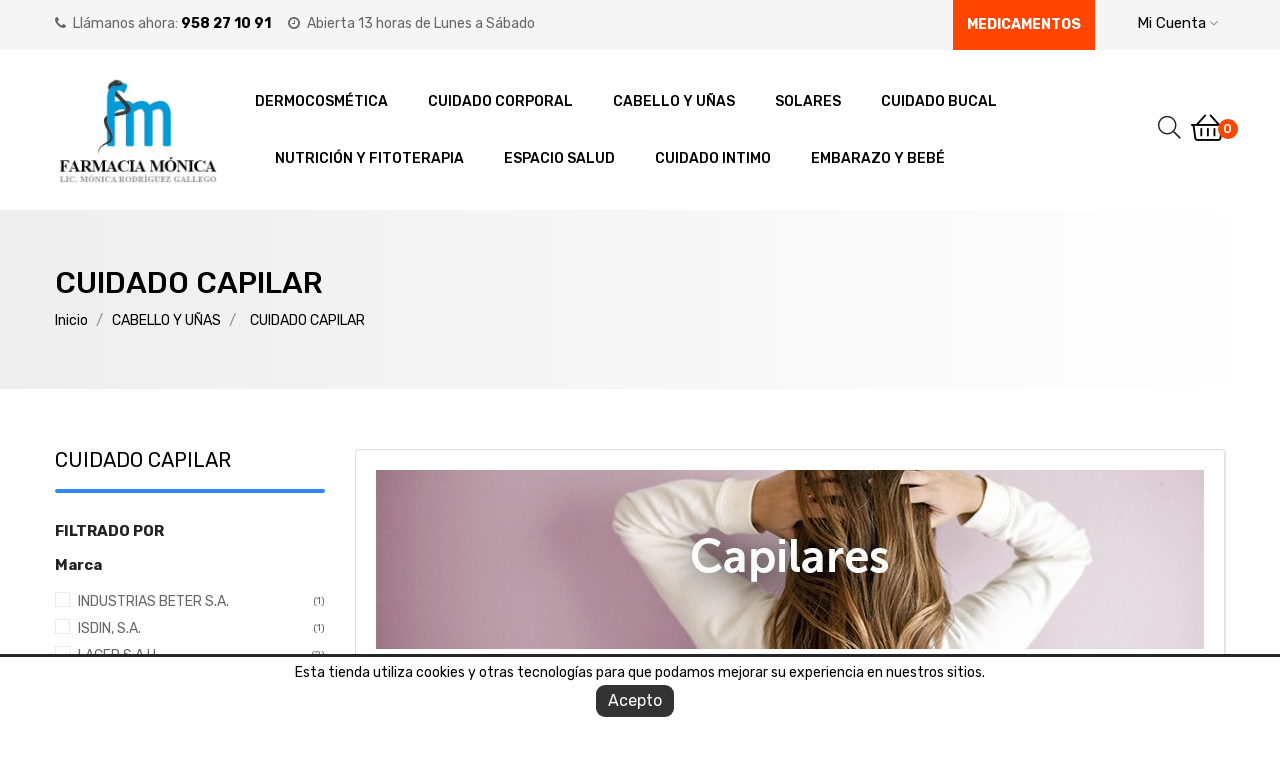

--- FILE ---
content_type: text/html; charset=utf-8
request_url: https://farmaciamonica.es/40-cuidado-capilar
body_size: 16296
content:
<!doctype html>
<html lang="es"  class="default" >

  <head>
    
      
  <meta charset="utf-8">


  <meta http-equiv="x-ua-compatible" content="ie=edge">



  <title>CUIDADO CAPILAR</title>
  <meta name="description" content="CUIDADO CAPILAR">
  <meta name="keywords" content="">
        <link rel="canonical" href="https://farmaciamonica.es/40-cuidado-capilar">
    
                  <link rel="alternate" href="https://farmaciamonica.es/40-cuidado-capilar" hreflang="es-es">
        



  <meta name="viewport" content="width=device-width, initial-scale=1">



  <link rel="icon" type="image/vnd.microsoft.icon" href="/img/favicon.ico?1593677090">
  <link rel="shortcut icon" type="image/x-icon" href="/img/favicon.ico?1593677090">


  

    <link rel="stylesheet" href="https://farmaciamonica.es/themes/bos_medicor/assets/cache/theme-8fee263121.css" type="text/css" media="all">



    


  

  <script type="text/javascript">
        var LEO_COOKIE_THEME = "BOS_MEDICOR_PANEL_CONFIG";
        var MQC_MODULE_MODAL = 0;
        var add_cart_error = "An error occurred while processing your request. Please try again";
        var buttoncompare_title_add = "Comparar";
        var buttoncompare_title_remove = "Eliminar de comparaci\u00f3n";
        var buttonwishlist_title_add = "Lista de deseos";
        var buttonwishlist_title_remove = "Sacar de la WishList";
        var comparator_max_item = 3;
        var compared_products = [];
        var controller = "category";
        var enable_flycart_effect = 1;
        var enable_notification = 0;
        var isLogged = false;
        var leo_token = "4e8bd94414ade6e4084f1a003228ab19";
        var lf_is_gen_rtl = false;
        var prestashop = {"cart":{"products":[],"totals":{"total":{"type":"total","label":"Total","amount":0,"value":"0,00\u00a0\u20ac"},"total_including_tax":{"type":"total","label":"Total (impuestos incl.)","amount":0,"value":"0,00\u00a0\u20ac"},"total_excluding_tax":{"type":"total","label":"Total (impuestos excl.)","amount":0,"value":"0,00\u00a0\u20ac"}},"subtotals":{"products":{"type":"products","label":"Subtotal","amount":0,"value":"0,00\u00a0\u20ac"},"discounts":null,"shipping":{"type":"shipping","label":"Transporte","amount":0,"value":"Gratis"},"tax":null},"products_count":0,"summary_string":"0 art\u00edculos","vouchers":{"allowed":1,"added":[]},"discounts":[],"minimalPurchase":0,"minimalPurchaseRequired":""},"currency":{"name":"Euro","iso_code":"EUR","iso_code_num":"978","sign":"\u20ac"},"customer":{"lastname":null,"firstname":null,"email":null,"birthday":null,"newsletter":null,"newsletter_date_add":null,"optin":null,"website":null,"company":null,"siret":null,"ape":null,"is_logged":false,"gender":{"type":null,"name":null},"addresses":[]},"language":{"name":"Espa\u00f1ol (Spanish)","iso_code":"es","locale":"es-ES","language_code":"es-es","is_rtl":"0","date_format_lite":"d\/m\/Y","date_format_full":"d\/m\/Y H:i:s","id":1},"page":{"title":"","canonical":"https:\/\/farmaciamonica.es\/40-cuidado-capilar","meta":{"title":"CUIDADO CAPILAR","description":"CUIDADO CAPILAR","keywords":"","robots":"index"},"page_name":"category","body_classes":{"lang-es":true,"lang-rtl":false,"country-ES":true,"currency-EUR":true,"layout-left-column":true,"page-category":true,"tax-display-enabled":true,"category-id-40":true,"category-CUIDADO CAPILAR":true,"category-id-parent-158":true,"category-depth-level-3":true},"admin_notifications":[]},"shop":{"name":"Parafarmacia M\u00f3nica","logo":"\/img\/farmacia-monica-logo-1485936286.jpg","stores_icon":"\/img\/farmacia-monica-logo_stores-1464680431.gif","favicon":"\/img\/favicon.ico"},"urls":{"base_url":"https:\/\/farmaciamonica.es\/","current_url":"https:\/\/farmaciamonica.es\/40-cuidado-capilar","shop_domain_url":"https:\/\/farmaciamonica.es","img_ps_url":"https:\/\/farmaciamonica.es\/img\/","img_cat_url":"https:\/\/farmaciamonica.es\/img\/c\/","img_lang_url":"https:\/\/farmaciamonica.es\/img\/l\/","img_prod_url":"https:\/\/farmaciamonica.es\/img\/p\/","img_manu_url":"https:\/\/farmaciamonica.es\/img\/m\/","img_sup_url":"https:\/\/farmaciamonica.es\/img\/su\/","img_ship_url":"https:\/\/farmaciamonica.es\/img\/s\/","img_store_url":"https:\/\/farmaciamonica.es\/img\/st\/","img_col_url":"https:\/\/farmaciamonica.es\/img\/co\/","img_url":"https:\/\/farmaciamonica.es\/themes\/bos_medicor\/assets\/img\/","css_url":"https:\/\/farmaciamonica.es\/themes\/bos_medicor\/assets\/css\/","js_url":"https:\/\/farmaciamonica.es\/themes\/bos_medicor\/assets\/js\/","pic_url":"https:\/\/farmaciamonica.es\/upload\/","pages":{"address":"https:\/\/farmaciamonica.es\/direccion","addresses":"https:\/\/farmaciamonica.es\/direcciones","authentication":"https:\/\/farmaciamonica.es\/inicio-sesion","cart":"https:\/\/farmaciamonica.es\/carrito","category":"https:\/\/farmaciamonica.es\/index.php?controller=category","cms":"https:\/\/farmaciamonica.es\/index.php?controller=cms","contact":"https:\/\/farmaciamonica.es\/contactanos","discount":"https:\/\/farmaciamonica.es\/descuento","guest_tracking":"https:\/\/farmaciamonica.es\/seguimiento-cliente-no-registrado","history":"https:\/\/farmaciamonica.es\/historial-compra","identity":"https:\/\/farmaciamonica.es\/datos-personales","index":"https:\/\/farmaciamonica.es\/","my_account":"https:\/\/farmaciamonica.es\/mi-cuenta","order_confirmation":"https:\/\/farmaciamonica.es\/confirmacion-pedido","order_detail":"https:\/\/farmaciamonica.es\/index.php?controller=order-detail","order_follow":"https:\/\/farmaciamonica.es\/seguimiento-pedido","order":"https:\/\/farmaciamonica.es\/pedido","order_return":"https:\/\/farmaciamonica.es\/index.php?controller=order-return","order_slip":"https:\/\/farmaciamonica.es\/albaran","pagenotfound":"https:\/\/farmaciamonica.es\/pagina-no-ecnontrada","password":"https:\/\/farmaciamonica.es\/recuperacion-contrasena","pdf_invoice":"https:\/\/farmaciamonica.es\/index.php?controller=pdf-invoice","pdf_order_return":"https:\/\/farmaciamonica.es\/index.php?controller=pdf-order-return","pdf_order_slip":"https:\/\/farmaciamonica.es\/index.php?controller=pdf-order-slip","prices_drop":"https:\/\/farmaciamonica.es\/bajamos-precios","product":"https:\/\/farmaciamonica.es\/index.php?controller=product","search":"https:\/\/farmaciamonica.es\/buscar","sitemap":"https:\/\/farmaciamonica.es\/mapa-web","stores":"https:\/\/farmaciamonica.es\/tiendas","supplier":"https:\/\/farmaciamonica.es\/proveedor","register":"https:\/\/farmaciamonica.es\/inicio-sesion?create_account=1","order_login":"https:\/\/farmaciamonica.es\/pedido?login=1"},"alternative_langs":{"es-es":"https:\/\/farmaciamonica.es\/40-cuidado-capilar"},"theme_assets":"\/themes\/bos_medicor\/assets\/","actions":{"logout":"https:\/\/farmaciamonica.es\/?mylogout="},"no_picture_image":{"bySize":{"cart_default":{"url":"https:\/\/farmaciamonica.es\/img\/p\/es-default-cart_default.jpg","width":100,"height":124},"small_default":{"url":"https:\/\/farmaciamonica.es\/img\/p\/es-default-small_default.jpg","width":150,"height":186},"home_default":{"url":"https:\/\/farmaciamonica.es\/img\/p\/es-default-home_default.jpg","width":400,"height":497},"medium_default":{"url":"https:\/\/farmaciamonica.es\/img\/p\/es-default-medium_default.jpg","width":452,"height":452},"large_default":{"url":"https:\/\/farmaciamonica.es\/img\/p\/es-default-large_default.jpg","width":1000,"height":1243}},"small":{"url":"https:\/\/farmaciamonica.es\/img\/p\/es-default-cart_default.jpg","width":100,"height":124},"medium":{"url":"https:\/\/farmaciamonica.es\/img\/p\/es-default-home_default.jpg","width":400,"height":497},"large":{"url":"https:\/\/farmaciamonica.es\/img\/p\/es-default-large_default.jpg","width":1000,"height":1243},"legend":""}},"configuration":{"display_taxes_label":true,"display_prices_tax_incl":true,"is_catalog":false,"show_prices":true,"opt_in":{"partner":true},"quantity_discount":{"type":"price","label":"Precio"},"voucher_enabled":1,"return_enabled":0},"field_required":[],"breadcrumb":{"links":[{"title":"Casa","url":"https:\/\/farmaciamonica.es\/"},{"title":"CABELLO Y U\u00d1AS","url":"https:\/\/farmaciamonica.es\/158-cabello-y-unas"},{"title":"CUIDADO CAPILAR","url":"https:\/\/farmaciamonica.es\/40-cuidado-capilar"}],"count":3},"link":{"protocol_link":"https:\/\/","protocol_content":"https:\/\/"},"time":1768954848,"static_token":"4e8bd94414ade6e4084f1a003228ab19","token":"4b9b8d8d9cf959b1c10c78f49d931fef"};
        var productcompare_add = "El producto ha sido a\u00f1adido a la lista de comparaci\u00f3n";
        var productcompare_add_error = "An error occurred while adding. Please try again";
        var productcompare_max_item = "No se puede agregar m\u00e1s de 3 producto a la comparaci\u00f3n de productos";
        var productcompare_remove = "El producto se ha eliminado correctamente de la lista de comparaci\u00f3n";
        var productcompare_remove_error = "An error occurred while removing. Please try again";
        var productcompare_url = "https:\/\/farmaciamonica.es\/module\/leofeature\/productscompare";
        var productcompare_viewlistcompare = "Ver la lista de comparaci\u00f3n";
        var search_url = "https:\/\/farmaciamonica.es\/buscar";
        var show_popup = 1;
        var type_flycart_effect = "fade";
        var wishlist_add = "El producto ha sido a\u00f1adido a su lista de deseos";
        var wishlist_cancel_txt = "Cancelar";
        var wishlist_confirm_del_txt = "Eliminar el elemento seleccionado?";
        var wishlist_del_default_txt = "No se puede eliminar por defecto deseos";
        var wishlist_email_txt = "Email";
        var wishlist_loggin_required = "Tienes que iniciar sesi\u00f3n para poder gestionar su lista de deseos";
        var wishlist_ok_txt = "De acuerdo";
        var wishlist_quantity_required = "Debe introducir una cantidad";
        var wishlist_remove = "El producto se retir\u00f3 con \u00e9xito de su Lista de deseos";
        var wishlist_reset_txt = "Reiniciar";
        var wishlist_send_txt = "Enviar";
        var wishlist_send_wishlist_txt = "Enviar lista de deseos";
        var wishlist_url = "https:\/\/farmaciamonica.es\/module\/leofeature\/mywishlist";
        var wishlist_viewwishlist = "Ver su lista de deseos";
      </script>
<script type="text/javascript">
	var choosefile_text = "Elija el archivo";
	var turnoff_popup_text = "No mostrar este popup de nuevo";
	
	var size_item_quickview = 113;
	var style_scroll_quickview = 'vertical';
	
	var size_item_page = 113;
	var style_scroll_page = 'horizontal';
	
	var size_item_quickview_attr = 113;	
	var style_scroll_quickview_attr = 'vertical';
	
	var size_item_popup = 113;
	var style_scroll_popup = 'vertical';
</script>


  
<link rel="canonical" href="https://farmaciamonica.es/40-cuidado-capilar" /><script type="text/javascript">
	
	var FancyboxI18nClose = "Cerrar";
	var FancyboxI18nNext = "Siguiente";
	var FancyboxI18nPrev = "Anterior";
	var current_link = "http://farmaciamonica.es/";		
	var currentURL = window.location;
	currentURL = String(currentURL);
	currentURL = currentURL.replace("https://","").replace("http://","").replace("www.","").replace( /#\w*/, "" );
	current_link = current_link.replace("https://","").replace("http://","").replace("www.","");
	var text_warning_select_txt = "Por favor seleccione uno de quitar?";
	var text_confirm_remove_txt = "¿Seguro para eliminar fila de pie?";
	var close_bt_txt = "Cerrar";
	var list_menu = [];
	var list_menu_tmp = {};
	var list_tab = [];
	var isHomeMenu = 0;
	
</script><!-- @file modules\appagebuilder\views\templates\hook\header -->

<script>
    /**
     * List functions will run when document.ready()
     */
    var ap_list_functions = [];
    /**
     * List functions will run when window.load()
     */
    var ap_list_functions_loaded = [];

    /**
     * List functions will run when document.ready() for theme
     */
    
    var products_list_functions = [];
</script>


<script type='text/javascript'>
    var leoOption = {
        category_qty:0,
        product_list_image:0,
        product_one_img:0,
        productCdown: 1,
        productColor: 0,
        homeWidth: 400,
        homeheight: 497,
	}

    ap_list_functions.push(function(){
        if (typeof $.LeoCustomAjax !== "undefined" && $.isFunction($.LeoCustomAjax)) {
            var leoCustomAjax = new $.LeoCustomAjax();
            leoCustomAjax.processAjax();
        }
    });
</script>
<script type="text/javascript">
            var _smartsupp = _smartsupp || {};
            _smartsupp.key = '1a612d44c4778a457b225a4ffa14459135a06811';
_smartsupp.cookieDomain = '.farmaciamonica.es';
_smartsupp.sitePlatform = 'Prestashop 1.7.6.9';
window.smartsupp||(function(d) {
                var s,c,o=smartsupp=function(){ o._.push(arguments)};o._=[];
                s=d.getElementsByTagName('script')[0];c=d.createElement('script');
                c.type='text/javascript';c.charset='utf-8';c.async=true;
                c.src='//www.smartsuppchat.com/loader.js';s.parentNode.insertBefore(c,s);
            })(document);
            </script><script type="text/javascript"></script><!--Modules BA EU Cookie Law-->
<style type="text/css">
	#ba_eu_cookie_more_info {display:none}
body #ba_eu_cookie_law .ba_eu_cookie_law_text{font-family: inherit;}
	#ba_eu_cookie_law{
		background:#FFFFFF;
		border-bottom-color:#444444 !important;
		border-bottom-style:solid;
	}
	#ba_eu_cookie_law .ba_eu_cookie_law_text{
		color:#000000;
	}
	#ba_eu_cookie_accept{
		color:#FFFFFF;
		background:#333333;	}
	#ba_eu_cookie_more_info{
		color:#140805;
			}
	#ba_eu_cookie_accept:hover{
		color:#CCCCCC;
	}
	#ba_eu_cookie_more_info:hover{
		color:#CCCCCC;
	}
	</style>
<script language="javascript" type="text/javascript">
	window.onload = function(){
		if(2 == 3 && getCookie('ba_eu_cookie_law') == 1){
			jQuery(".ba_popup_cookie").hide();
			jQuery(".ba_popup_cookie").css("width","0");
			jQuery(".ba_popup_cookie").css("height","0");
		}
		if(getCookie('ba_eu_cookie_law') != 1){
			if(1 == 1 && 2==1){
				jQuery("#ba_eu_cookie_law").slideDown();
			}else if(1 == 1 && 2==2){
				jQuery("#ba_eu_cookie_law").slideDown();
			}else{
				jQuery("#ba_eu_cookie_law").show();
			}
		}
		jQuery("#ba_eu_cookie_accept").click(function(){
			if(1==1){
				jQuery("#ba_eu_cookie_law").hide();
			}else if(1==2){
				window.close();
				window.open('index.php');
			}else if(N=="Y"){
				window.open('index.php');
			}
			jQuery(".ba_popup_cookie").hide();
			setCookie("ba_eu_cookie_law", "1", 365);
		});
		if("N"=="Y" && 2 <=2){
			setTimeout(function(){
				if(2==1){
					jQuery("#ba_eu_cookie_law").slideUp();
					
				}else{
					jQuery("#ba_eu_cookie_law").hide();
					
				}
			}, 3000);
		}
		
		$(document).ready(function(){
			if($(window).scrollTop()==0 && 2 <=2){
				jQuery(window).scroll(function() {
					if("N"=="Y"){
						// console.log($(window).scrollTop());
						if(2==1){
							// alert('a');
							jQuery("#ba_eu_cookie_law").slideUp();
							
						}else{
							jQuery("#ba_eu_cookie_law").hide();
							
						}
					}
				});
			}
		});
		
		if("N"=="Y"){
			jQuery("#ba_eu_cookie_law").css("border-width","3px");
			
		}
		if(2==3){
			jQuery(".ba_popup_cookie").show();
			jQuery("#ba_eu_cookie_law .fa-times-circle-o").show();
			var widthBody = jQuery(window).width();
			var heightBody = jQuery(window).height();
			jQuery('#ba_eu_cookie_law').css({ 'width':'80%','overflow':'inherit'});
			var widthPopupCookie = jQuery('#ba_eu_cookie_law').width();
			var heightPopupCookie = jQuery('#ba_eu_cookie_law').height();
			var MarginLeft = ((widthBody - widthPopupCookie)/2);
			var MarginTop = ((heightBody - heightPopupCookie)/2);
			jQuery('#ba_eu_cookie_law').css({ "top":(MarginTop-40)+"px","left":MarginLeft+"px" });
		}
		jQuery('.ba_popup_cookie').click(function(){
			jQuery(this).hide();
			jQuery("#ba_eu_cookie_law").hide();
		});
		jQuery("#ba_eu_cookie_law .fa-times-circle-o").click(function(){
			jQuery(this).hide();
			jQuery('.ba_popup_cookie').hide();
			jQuery("#ba_eu_cookie_law").hide();
		});
		function setCookie(cname, cvalue, exdays) {
			var d = new Date();
			d.setTime(d.getTime() + (exdays*24*60*60*1000));
			var expires = "expires="+d.toUTCString();
			document.cookie = cname + "=" + cvalue + "; " + expires;
		}
		function getCookie(cname) {
			var name = cname + "=";
			var ca = document.cookie.split(';');
			for(var i=0; i<ca.length; i++) {
				var c = ca[i];
				while (c.charAt(0)==' ') c = c.substring(1);
				if (c.indexOf(name) == 0) return c.substring(name.length,c.length);
			}
			return "";
		}
	}
</script>
<div id="ba_eu_cookie_law" class="show_in_footer">
	<div class="ba_eu_cookie_law_button">
		<div class="ba_eu_cookie_law_text" style="display:block;line-height:25px;">
			Esta tienda utiliza cookies y otras tecnologías para que podamos mejorar su experiencia en nuestros sitios. 		</div>
		<span class="ba_eu_cookie_law_text" style="line-height:17px;">
			<a href="javascript:void(0)" name="acceptSubmit" id="ba_eu_cookie_accept" class="btn btn-default">Acepto</a>
			<a href="#" target="" name="moreInfoSubmit" id="ba_eu_cookie_more_info" class="">Más información</a>
		</span>
		
	</div>
	<i class="fa fa-times-circle-o icon-remove-circle"></i>
</div>
<div class="ba_popup_cookie"></div>
<script type="text/javascript">
	(window.gaDevIds=window.gaDevIds||[]).push('d6YPbH');
	(function(i,s,o,g,r,a,m){i['GoogleAnalyticsObject']=r;i[r]=i[r]||function(){
	(i[r].q=i[r].q||[]).push(arguments)},i[r].l=1*new Date();a=s.createElement(o),
	m=s.getElementsByTagName(o)[0];a.async=1;a.src=g;m.parentNode.insertBefore(a,m)
	})(window,document,'script','https://www.google-analytics.com/analytics.js','ga');

            ga('create', 'UA-191902189-1', 'auto');
                        ga('send', 'pageview');
    
    ga('require', 'ec');
</script>







<meta property="og:title" content="CUIDADO CAPILAR" />
<meta property="og:description" content="CUIDADO CAPILAR" />
<meta property="og:type" content="website" />
<meta property="og:url" content="https://farmaciamonica.es/" />
<meta property="og:image" content="https://farmaciamonica.es/img/farmacia-monica-logo-1485936286.jpg" />
<meta property="og:site_name" content="CUIDADO CAPILAR">
<meta property="og:locale" content="es_ES">

<!-- Twitter card -->
<meta name="twitter:card" content="summary">
<meta property="twitter:domain" content="farmaciamonica.es">
<meta property="twitter:url" content="https://farmaciamonica.es/">
<meta name="twitter:title" content="CUIDADO CAPILAR">
<meta name="twitter:description" content="CUIDADO CAPILAR">
<meta name="twitter:image" content="https://farmaciamonica.es/img/farmacia-monica-logo-1485936286.jpg">    
  </head>

  <body id="category" class="lang-es country-es currency-eur layout-left-column page-category tax-display-enabled category-id-40 category-cuidado-capilar category-id-parent-158 category-depth-level-3 fullwidth" data-id-shop="">
    <div id="fb-root"></div>
    <script async defer crossorigin="anonymous" src="https://connect.facebook.net/es_LA/sdk.js#xfbml=1&version=v8.0&appId=1616895681958103" nonce="puUbHjA3"></script>
    
      
    

    <main id="page">
      
              
      <header id="header">
        <div class="header-container">
          
            
  <div class="header-banner">
          <div class="container">
              <div class="inner"></div>
          </div>
        </div>



  <nav class="header-nav">
    <div class="topnav">
            <div class="container">
              <div class="inner"></div>
            </div>
          </div>
    <div class="bottomnav">
              <div class="container">
              <div class="inner"><!-- @file modules\appagebuilder\views\templates\hook\ApRow -->
    <div        class="row header-top-nav ApRow  has-bg bg-boxed"
                            style="background: no-repeat;"        data-bg_data=" no-repeat"        >
                                            <!-- @file modules\appagebuilder\views\templates\hook\ApColumn -->
<div    class="col-xl-6 col-lg-6 col-md-6 col-sm-6 col-xs-6 col-sp-6 left hidden-sm-down ApColumn "
	    >
                    <!-- @file modules\appagebuilder\views\templates\hook\ApModule -->
<!-- @file modules\appagebuilder\views\templates\hook\ApModule -->
<!-- @file modules\appagebuilder\views\templates\hook\ApGeneral -->
<div     class="block header-cta-phone ApRawHtml">
	                    <span class="shop-phone"> <i class="fa fa-phone"></i>Llámanos ahora: <a href="tel:+34958271091"><strong>958 27 10 91</strong></a></span><span class="shop-clock"> <i class="fa fa-clock-o"></i>Abierta 13 horas de Lunes a Sábado</a></span>    	</div>
    </div><!-- @file modules\appagebuilder\views\templates\hook\ApColumn -->
<div    class="col-xl-6 col-lg-6 col-md-6 col-sm-6 col-xs-12 col-sp-12 right ApColumn "
	    >
                    <!-- @file modules\appagebuilder\views\templates\hook\ApModule -->
<div class="userinfo-selector links dropdown js-dropdown popup-over">
  <a href="javascript:void(0)" data-toggle="dropdown" class="popup-title" title="Cuenta">
    <i class="fa fa-user hidden-sm-up"></i>
    <span class="hidden-xs-down">Mi Cuenta</span>
    <i class="fa fa-angle-down"></i>
 </a>
  <ul class="popup-content dropdown-menu user-info">
          <li>
        <a
          class="signin dropdown-item"
          href="https://farmaciamonica.es/mi-cuenta"
          title="Acceda a su cuenta de cliente"
          rel="nofollow"
        >
          <span>Registrarse</span>
        </a>
      </li>
        <li>
      <a
        class="myacount dropdown-item"
        href="https://farmaciamonica.es/mi-cuenta"
        title="Mi cuenta"
        rel="nofollow"
      >
        <span>Mi cuenta</span>
      </a>
    </li>
      </ul>
</div><!-- @file modules\appagebuilder\views\templates\hook\ApGeneral -->
<div     class="block enlace-a-otra-tienda ApHtml">
	                    <div class="block_content"><div><a href="https://medicamentos.farmaciamonica.es/">Medicamentos</a></div></div>
    	</div>
    </div>            </div>
    </div>
              </div>
          </div>
  </nav>



  <div class="header-top">
              <div class="container">
              <div class="inner"><!-- @file modules\appagebuilder\views\templates\hook\ApRow -->
    <div        class="row header-logo-h2 ApRow  has-bg bg-boxed"
                            style="background: no-repeat;"        data-bg_data=" no-repeat"        >
                                            <!-- @file modules\appagebuilder\views\templates\hook\ApColumn -->
<div    class="col-xl-2 col-lg-2 col-md-12 col-sm-12 col-xs-12 col-sp-12 left ApColumn "
	    >
                    <!-- @file modules\appagebuilder\views\templates\hook\ApGenCode -->

	<div class="header_logo "><a href="https://farmaciamonica.es/"><img class="logo img-fluid" src="/img/farmacia-monica-logo-1485936286.jpg" alt="Parafarmacia Mónica"></a></div>

    </div><!-- @file modules\appagebuilder\views\templates\hook\ApColumn -->
<div    class="col-xl-9 col-lg-9 col-md-6 col-sm-6 col-xs-2 col-sp-2 right ApColumn "
	    >
                    <!-- @file modules\appagebuilder\views\templates\hook\ApSlideShow -->
<div id="memgamenu-form_4488945735052351" class="ApMegamenu">
			    
                <nav data-megamenu-id="4488945735052351" class="leo-megamenu cavas_menu navbar navbar-default enable-canvas " role="navigation">
                            <!-- Brand and toggle get grouped for better mobile display -->
                            <div class="navbar-header">
                                    <button type="button" class="navbar-toggler hidden-lg-up" data-toggle="collapse" data-target=".megamenu-off-canvas-4488945735052351">
                                            <span class="sr-only">Navegación de palanca</span>
                                            &#9776;
                                            <!--
                                            <span class="icon-bar"></span>
                                            <span class="icon-bar"></span>
                                            <span class="icon-bar"></span>
                                            -->
                                    </button>
                            </div>
                            <!-- Collect the nav links, forms, and other content for toggling -->
                                                        <div class="leo-top-menu collapse navbar-toggleable-md megamenu-off-canvas megamenu-off-canvas-4488945735052351"><ul class="nav navbar-nav megamenu horizontal">    <li data-menu-type="category" class="nav-item  " >
        <a class="nav-link has-category" href="https://farmaciamonica.es/26-dermocosmetica" target="_self">
                            
                            <span class="menu-title">Dermocosmética</span>
                                                        </a>
    </li>
    <li data-menu-type="category" class="nav-item  " >
        <a class="nav-link has-category" href="https://farmaciamonica.es/37-cuidado-corporal" target="_self">
                            
                            <span class="menu-title">Cuidado corporal</span>
                                                        </a>
    </li>
    <li data-menu-type="category" class="nav-item  " >
        <a class="nav-link has-category" href="https://farmaciamonica.es/158-cabello-y-unas" target="_self">
                            
                            <span class="menu-title">Cabello y uñas</span>
                                                        </a>
    </li>
    <li data-menu-type="category" class="nav-item  " >
        <a class="nav-link has-category" href="https://farmaciamonica.es/243-solares" target="_self">
                            
                            <span class="menu-title">Solares</span>
                                                        </a>
    </li>
    <li data-menu-type="category" class="nav-item  " >
        <a class="nav-link has-category" href="https://farmaciamonica.es/159-cuidado-bucal" target="_self">
                            
                            <span class="menu-title">Cuidado bucal</span>
                                                        </a>
    </li>
    <li data-menu-type="category" class="nav-item  " >
        <a class="nav-link has-category" href="https://farmaciamonica.es/49-nutricion-y-fitoterapia" target="_self">
                            
                            <span class="menu-title">Nutrición y fitoterapia</span>
                                                        </a>
    </li>
    <li data-menu-type="category" class="nav-item  " >
        <a class="nav-link has-category" href="https://farmaciamonica.es/76-espacio-salud" target="_self">
                            
                            <span class="menu-title">Espacio Salud</span>
                                                        </a>
    </li>
    <li data-menu-type="category" class="nav-item  " >
        <a class="nav-link has-category" href="https://farmaciamonica.es/240-cuidado-intimo" target="_self">
                            
                            <span class="menu-title">Cuidado intimo</span>
                                                        </a>
    </li>
    <li data-menu-type="category" class="nav-item  " >
        <a class="nav-link has-category" href="https://farmaciamonica.es/64-embarazo-y-bebe" target="_self">
                            
                            <span class="menu-title">Embarazo y Bebé</span>
                                                        </a>
    </li>
</ul></div>
            </nav>
            <script type="text/javascript">
            // <![CDATA[				
                            // var type="horizontal";
                            // checkActiveLink();
                            // checkTarget();
                            list_menu_tmp.id = '4488945735052351';
                            list_menu_tmp.type = 'horizontal';
            // ]]>
            
                                						
                                    // offCanvas();
                                    // var show_cavas = 1;
                                    // console.log('testaaa');
                                    // console.log(show_cavas);
                                    list_menu_tmp.show_cavas =1;

                    
                                        
                    list_menu_tmp.list_tab = list_tab;
                    list_menu.push(list_menu_tmp);
                    list_menu_tmp = {};	
                    list_tab = {};
                    
            </script>
    
	</div>

    </div><!-- @file modules\appagebuilder\views\templates\hook\ApColumn -->
<div    class="col-xl-1 col-lg-1 col-md-6 col-sm-6 col-xs-10 col-sp-10 right-header popup-search ApColumn "
	    >
                    <!-- @file modules\appagebuilder\views\templates\hook\ApModule -->
<div id="_desktop_cart">
  <div class="blockcart cart-preview inactive" data-refresh-url="//farmaciamonica.es/module/ps_shoppingcart/ajax">
    <div class="header">
              <i class="leofal fa-shopping-basket"></i>
        <span class="cart-products-count">0</span>
          </div>
  </div>
</div>
<!-- @file modules\appagebuilder\views\templates\hook\ApModule -->
<!-- Block search module TOP -->
<div id="search_widget" class="search-widget js-dropdown popup-over" data-search-controller-url="//farmaciamonica.es/buscar">
	<a id="click_show_search" href="javascript:void(0)" data-toggle="dropdown" class="float-xs-right popup-title">
	    <i class="leofal leofa-search"></i>
	</a>
	<span class="close-overlay"><i class="fa fa-close"></i></span>
	<div class="over-layer"></div>
	<div class="block-form clearfix">
		<form method="get" action="//farmaciamonica.es/buscar" class="popup-content dropdown-menu form-search" id="search_form">
			<input type="hidden" name="controller" value="search">
			<input class="search_query" type="text" name="s" value="" placeholder="Buscar" aria-label="Buscar">
			<button class="search-button" type="submit">
				<i class="fa fa-search search"></i>
			</button>
		</form>
	</div>
</div>
<!-- /Block search module TOP -->

    </div>            </div>
    </div>
                  </div>
          </div>
  
          
        </div>
      </header>
      
        
<aside id="notifications">
  <div class="container">
    
    
    
      </div>
</aside>
      
      <section id="wrapper">
       
       
            <nav data-depth="3" class="breadcrumb hidden-sm-down">
  <div class="container">
    <div class="box-breadcrumb">
              <h1 class="h1 category-name">CUIDADO CAPILAR</h1>
            <ol itemscope itemtype="http://schema.org/BreadcrumbList">
        
                
          <li itemprop="itemListElement" itemscope itemtype="http://schema.org/ListItem">
            <a itemprop="item" href="https://farmaciamonica.es/">
              <span itemprop="name">Inicio</span>
            </a>
            <meta itemprop="position" content="1">
          </li>
        
                
          <li itemprop="itemListElement" itemscope itemtype="http://schema.org/ListItem">
            <a itemprop="item" href="https://farmaciamonica.es/158-cabello-y-unas">
              <span itemprop="name">CABELLO Y UÑAS</span>
            </a>
            <meta itemprop="position" content="2">
          </li>
        
                
          <li itemprop="itemListElement" itemscope itemtype="http://schema.org/ListItem">
            <a itemprop="item" href="https://farmaciamonica.es/40-cuidado-capilar">
              <span itemprop="name">CUIDADO CAPILAR</span>
            </a>
            <meta itemprop="position" content="3">
          </li>
        
                
      </ol>
    </div>
  </div>


            <div class="category-cover hidden-sm-down">
                  </div>
    </nav>          
              <div class="container">
                
          <div class="row">
            
              <div id="left-column" class="sidebar col-xs-12 col-sm-12 col-md-4 col-lg-3">
                                  

<div class="block-categories block block-highlighted hidden-sm-down">
  <h4 class="title_block"><a href="https://farmaciamonica.es/40-cuidado-capilar">CUIDADO CAPILAR</a></h4>
  <div class="block_content">
    <ul class="category-top-menu">
      <li>
  </li>
    </ul>
  </div>
</div>
<div id="search_filters_wrapper" class="hidden-sm-down">
  <div id="search_filter_controls" class="hidden-md-up">
      <span id="_mobile_search_filters_clear_all"></span>
      <button class="btn btn-secondary ok">
        <i class="material-icons rtl-no-flip">&#xE876;</i>
        De acuerdo
      </button>
  </div>
    <div id="search_filters">
    
      <p class="text-uppercase h6 hidden-sm-down">Filtrado por</p>
    

    
          

          <section class="facet clearfix">
        <p class="h6 facet-title hidden-sm-down">Marca</p>
                                                                                                
        <div class="title hidden-md-up" data-target="#facet_88976" data-toggle="collapse">
          <p class="h6 facet-title">Marca</p>
          <span class="navbar-toggler collapse-icons">
            <i class="material-icons add">&#xE313;</i>
            <i class="material-icons remove">&#xE316;</i>
          </span>
        </div>

                  
            <ul id="facet_88976" class="collapse">
                              
                <li>
                  <label class="facet-label" for="facet_input_88976_0">
                                          <span class="custom-checkbox">
                        <input
                          id="facet_input_88976_0"
                          data-search-url="https://farmaciamonica.es/40-cuidado-capilar?q=Marca-INDUSTRIAS+BETER+S.A."
                          type="checkbox"
                                                  >
                                                  <span  class="ps-shown-by-js" ><i class="material-icons rtl-no-flip checkbox-checked">&#xE5CA;</i></span>
                                              </span>
                    
                    <a
                      href="https://farmaciamonica.es/40-cuidado-capilar?q=Marca-INDUSTRIAS+BETER+S.A."
                      class="_gray-darker search-link js-search-link"
                      rel="nofollow"
                    >
                      INDUSTRIAS BETER S.A.
                                              <span class="magnitude">(1)</span>
                                          </a>
                  </label>
                </li>
                              
                <li>
                  <label class="facet-label" for="facet_input_88976_1">
                                          <span class="custom-checkbox">
                        <input
                          id="facet_input_88976_1"
                          data-search-url="https://farmaciamonica.es/40-cuidado-capilar?q=Marca-ISDIN%2C+S.A."
                          type="checkbox"
                                                  >
                                                  <span  class="ps-shown-by-js" ><i class="material-icons rtl-no-flip checkbox-checked">&#xE5CA;</i></span>
                                              </span>
                    
                    <a
                      href="https://farmaciamonica.es/40-cuidado-capilar?q=Marca-ISDIN%2C+S.A."
                      class="_gray-darker search-link js-search-link"
                      rel="nofollow"
                    >
                      ISDIN, S.A.
                                              <span class="magnitude">(1)</span>
                                          </a>
                  </label>
                </li>
                              
                <li>
                  <label class="facet-label" for="facet_input_88976_2">
                                          <span class="custom-checkbox">
                        <input
                          id="facet_input_88976_2"
                          data-search-url="https://farmaciamonica.es/40-cuidado-capilar?q=Marca-LACER+S.A.U."
                          type="checkbox"
                                                  >
                                                  <span  class="ps-shown-by-js" ><i class="material-icons rtl-no-flip checkbox-checked">&#xE5CA;</i></span>
                                              </span>
                    
                    <a
                      href="https://farmaciamonica.es/40-cuidado-capilar?q=Marca-LACER+S.A.U."
                      class="_gray-darker search-link js-search-link"
                      rel="nofollow"
                    >
                      LACER S.A.U.
                                              <span class="magnitude">(2)</span>
                                          </a>
                  </label>
                </li>
                              
                <li>
                  <label class="facet-label" for="facet_input_88976_3">
                                          <span class="custom-checkbox">
                        <input
                          id="facet_input_88976_3"
                          data-search-url="https://farmaciamonica.es/40-cuidado-capilar?q=Marca-PIERRE+FABRE+IBERICA+S.A."
                          type="checkbox"
                                                  >
                                                  <span  class="ps-shown-by-js" ><i class="material-icons rtl-no-flip checkbox-checked">&#xE5CA;</i></span>
                                              </span>
                    
                    <a
                      href="https://farmaciamonica.es/40-cuidado-capilar?q=Marca-PIERRE+FABRE+IBERICA+S.A."
                      class="_gray-darker search-link js-search-link"
                      rel="nofollow"
                    >
                      PIERRE FABRE IBERICA S.A.
                                              <span class="magnitude">(19)</span>
                                          </a>
                  </label>
                </li>
                          </ul>
          

              </section>
          <section class="facet clearfix">
        <p class="h6 facet-title hidden-sm-down">Precio</p>
                                          
        <div class="title hidden-md-up" data-target="#facet_50407" data-toggle="collapse">
          <p class="h6 facet-title">Precio</p>
          <span class="navbar-toggler collapse-icons">
            <i class="material-icons add">&#xE313;</i>
            <i class="material-icons remove">&#xE316;</i>
          </span>
        </div>

                  
                          <ul id="facet_50407"
                class="faceted-slider collapse"
                data-slider-min="4"
                data-slider-max="56"
                data-slider-id="50407"
                data-slider-values="null"
                data-slider-unit="€"
                data-slider-label="Precio"
                data-slider-specifications="{&quot;symbol&quot;:[&quot;,&quot;,&quot;.&quot;,&quot;;&quot;,&quot;%&quot;,&quot;-&quot;,&quot;+&quot;,&quot;E&quot;,&quot;\u00d7&quot;,&quot;\u2030&quot;,&quot;\u221e&quot;,&quot;NaN&quot;],&quot;currencyCode&quot;:&quot;EUR&quot;,&quot;currencySymbol&quot;:&quot;\u20ac&quot;,&quot;positivePattern&quot;:&quot;#,##0.00\u00a0\u00a4&quot;,&quot;negativePattern&quot;:&quot;-#,##0.00\u00a0\u00a4&quot;,&quot;maxFractionDigits&quot;:2,&quot;minFractionDigits&quot;:2,&quot;groupingUsed&quot;:true,&quot;primaryGroupSize&quot;:3,&quot;secondaryGroupSize&quot;:3}"
                data-slider-encoded-url="https://farmaciamonica.es/40-cuidado-capilar"
              >
                <li>
                  <p id="facet_label_50407">
                    4,00 € - 56,00 €
                  </p>

                  <div id="slider-range_50407"></div>
                </li>
              </ul>
                      
              </section>
          <section class="facet clearfix">
        <p class="h6 facet-title hidden-sm-down">Disponibilidad</p>
                                                            
        <div class="title hidden-md-up" data-target="#facet_85064" data-toggle="collapse">
          <p class="h6 facet-title">Disponibilidad</p>
          <span class="navbar-toggler collapse-icons">
            <i class="material-icons add">&#xE313;</i>
            <i class="material-icons remove">&#xE316;</i>
          </span>
        </div>

                  
            <ul id="facet_85064" class="collapse">
                              
                <li>
                  <label class="facet-label" for="facet_input_85064_0">
                                          <span class="custom-checkbox">
                        <input
                          id="facet_input_85064_0"
                          data-search-url="https://farmaciamonica.es/40-cuidado-capilar?q=Disponibilidad-En+stock"
                          type="checkbox"
                                                  >
                                                  <span  class="ps-shown-by-js" ><i class="material-icons rtl-no-flip checkbox-checked">&#xE5CA;</i></span>
                                              </span>
                    
                    <a
                      href="https://farmaciamonica.es/40-cuidado-capilar?q=Disponibilidad-En+stock"
                      class="_gray-darker search-link js-search-link"
                      rel="nofollow"
                    >
                      En stock
                                              <span class="magnitude">(19)</span>
                                          </a>
                  </label>
                </li>
                              
                <li>
                  <label class="facet-label" for="facet_input_85064_1">
                                          <span class="custom-checkbox">
                        <input
                          id="facet_input_85064_1"
                          data-search-url="https://farmaciamonica.es/40-cuidado-capilar?q=Disponibilidad-No+disponible"
                          type="checkbox"
                                                  >
                                                  <span  class="ps-shown-by-js" ><i class="material-icons rtl-no-flip checkbox-checked">&#xE5CA;</i></span>
                                              </span>
                    
                    <a
                      href="https://farmaciamonica.es/40-cuidado-capilar?q=Disponibilidad-No+disponible"
                      class="_gray-darker search-link js-search-link"
                      rel="nofollow"
                    >
                      No disponible
                                              <span class="magnitude">(4)</span>
                                          </a>
                  </label>
                </li>
                          </ul>
          

              </section>
      </div>

</div>
<div id="ts_review_sticker"></div>
<script type="text/javascript">
(function () {
    _tsRatingConfig = {
        tsid: 'X7BFDA6C42F5C212D1C18B28CB29267F0',
                element: '#ts_review_sticker',
        variant: 'testimonial',
        reviews: '5',
        betterThan: '3',
        richSnippets: 'on',
        backgroundColor: '#ffdc0f',
        linkColor: '#000000',
        quotationMarkColor: '#FFFFFF',
        fontFamily: 'Arial',
        reviewMinLength: '10'
    };
    var scripts = document.getElementsByTagName('script'),
    me = scripts[scripts.length - 1];
    var _ts = document.createElement('script');
    _ts.type = 'text/javascript';
    _ts.async = true;
    _ts.src = '//widgets.trustedshops.com/reviews/tsSticker/tsSticker.js';
    me.parentNode.insertBefore(_ts, me);
    _tsRatingConfig.script = _ts;
})();
</script>

                              </div>
            

            
  <div id="content-wrapper" class="left-column col-xs-12 col-sm-12 col-md-8 col-lg-9">
    
    
  <section id="main">

    
  <div id="js-product-list-header">
             <div class="block-category card card-block">
                        <div class="block-category-inner">
                                                    <div class="category-cover">
                        <img class="lazy" data-src="https://farmaciamonica.es/c/40-category_default/cuidado-capilar.jpg" alt="CUIDADO CAPILAR">
                    </div>
                            </div>
        </div>
    </div>
  

    <section id="products">
      
        <div>
          
            
<div id="js-product-list-top" class="products-selection">
  <div class="row">
    <div class="col-lg-6 col-md-3 hidden-sm-down total-products">     
      
        <div class="display">
          <div id="grid" class="leo_grid selected"><a rel="nofollow" href="#" title="Cuadrícula"><i class="fa fa-th"></i></a></div>
          <div id="list" class="leo_list "><a rel="nofollow" href="#" title="Lista"><i class="fa fa-list-ul"></i></a></div>
        </div>
      
            	<p>Hay 23 productos.</p>
        </div>
    <div class="col-lg-6 col-md-9">
      <div class="row sort-by-row">
        
          <span class="col-sm-3 col-md-3 hidden-sm-down sort-by">Ordenar por:</span>
<div class="col-sm-9 col-xs-8 col-sp-12  col-md-9 products-sort-order dropdown">
  <button
    class="btn-unstyle select-title"
    rel="nofollow"
    data-toggle="dropdown"
    aria-haspopup="true"
    aria-expanded="false">
        <i class="material-icons float-xs-right">&#xE5C5;</i>
  </button>
  <div class="dropdown-menu">
          <a
        rel="nofollow"
        href="https://farmaciamonica.es/40-cuidado-capilar?order=product.position.asc"
        class="select-list js-search-link"
      >
        Relevancia
      </a>
          <a
        rel="nofollow"
        href="https://farmaciamonica.es/40-cuidado-capilar?order=product.name.asc"
        class="select-list js-search-link"
      >
        Nombre, A a Z
      </a>
          <a
        rel="nofollow"
        href="https://farmaciamonica.es/40-cuidado-capilar?order=product.name.desc"
        class="select-list js-search-link"
      >
        Nombre, Z a A
      </a>
          <a
        rel="nofollow"
        href="https://farmaciamonica.es/40-cuidado-capilar?order=product.price.asc"
        class="select-list js-search-link"
      >
        Precio: de más bajo a más alto
      </a>
          <a
        rel="nofollow"
        href="https://farmaciamonica.es/40-cuidado-capilar?order=product.price.desc"
        class="select-list js-search-link"
      >
        Precio, de más alto a más bajo
      </a>
      </div>
</div>
        

                  <div class="col-sm-4 col-xs-4 col-sp-12 hidden-md-up filter-button">
            <button id="search_filter_toggler" class="btn btn-outline">
              Filtrar
            </button>
          </div>
              </div>
    </div>
    <div class="col-sm-12 hidden-md-up text-sm-center showing">
      Mostrando 1-12 de 23 producto(s)
    </div>
  </div>
</div>
          
        </div>

        
          <div id="" class="hidden-sm-down">
            <section id="js-active-search-filters" class="hide">
  
    <p class="h6 hidden-xs-up">Filtros activos</p>
  

  </section>

          </div>
        

        <div>
          
            <div id="js-product-list">
  <div class="products">  
        

    
                    


<!-- Products list -->


<div  class="product_list grid  product-style-1 ">
    <div class="row">
                    
            
            
                                       
            <div class="ajax_block_product col-sp-12 col-xs-6 col-sm-6 col-md-6 col-lg-4 col-xl-4
                 first-in-line                                 first-item-of-tablet-line                 first-item-of-mobile-line                                ">

                
                                                                                                <article class="product-miniature js-product-miniature" data-id-product="1878" data-id-product-attribute="0">
  <div class="thumbnail-container">
    <div class="product-image">    <div class="category-default">
        <a href="https://farmaciamonica.es/40-cuidado-capilar" title="CUIDADO CAPILAR">CUIDADO CAPILAR</a>
    </div>
<!-- @file modules\appagebuilder\views\templates\front\products\file_tpl -->

  <h3 class="h3 product-title"><a href="https://farmaciamonica.es/cuidado-capilar/1878-beter-cepillo-desenredante-natural-fiber-8412122033033.html">BETER CEPILLO DESENREDANTE...</a></h3>


<!-- @file modules\appagebuilder\views\templates\front\products\file_tpl -->

	<a href="https://farmaciamonica.es/cuidado-capilar/1878-beter-cepillo-desenredante-natural-fiber-8412122033033.html" class="thumbnail product-thumbnail">
	  <img
	    class="lazy img-fluid"
		data-src = "https://farmaciamonica.es/1964-home_default/beter-cepillo-desenredante-natural-fiber.jpg"
		alt = "BETER CEPILLO DESENREDANTE..."
		data-full-size-image-url = "https://farmaciamonica.es/1964-large_default/beter-cepillo-desenredante-natural-fiber.jpg"
	  >
	  	</a> 
	



<!-- @file modules\appagebuilder\views\templates\front\products\file_tpl -->

<ul class="product-flags">
  </ul>

</div>
    <div class="product-meta">
<!-- @file modules\appagebuilder\views\templates\front\products\file_tpl -->


<!-- @file modules\appagebuilder\views\templates\front\products\file_tpl -->

<div class="reviewandprice-cart"><div class="reviewandprice">
<!-- @file modules\appagebuilder\views\templates\front\products\file_tpl -->


<!-- @file modules\appagebuilder\views\templates\front\products\file_tpl -->

      <div class="product-price-and-shipping ">
      
      
      
      <span class="sr-only">Precio</span>
      <div>
          <span class="price">
            <span content="EUR"></span><span content="9.5">9,50 €</span>
          </span>
      </div>

      

      
    </div>
  
</div>
<!-- @file modules\appagebuilder\views\templates\front\products\file_tpl -->
<div class="button-container cart">
	<form action="https://farmaciamonica.es/carrito" method="post">
		<input type="hidden" name="token" value="4e8bd94414ade6e4084f1a003228ab19">
		<input type="hidden" value="3" class="quantity_product quantity_product_1878" name="quantity_product">
		<input type="hidden" value="1" class="minimal_quantity minimal_quantity_1878" name="minimal_quantity">
		<input type="hidden" value="0" class="id_product_attribute id_product_attribute_1878" name="id_product_attribute">
		<input type="hidden" value="1878" class="id_product" name="id_product">
		<input type="hidden" name="id_customization" value="" class="product_customization_id">
			
		<input type="hidden" class="input-group form-control qty qty_product qty_product_1878" name="qty" value="1" data-min="1">
		  <button class="btn btn-product add-to-cart leo-bt-cart leo-bt-cart_1878" data-button-action="add-to-cart" type="submit">
		  	<i class="leofal fa-shopping-basket"></i>
			<span class="leo-loading cssload-speeding-wheel"></span>
			<span class="leo-bt-cart-content">
				<span class="name-btn-product"></span>
			</span>
		  </button>
	</form>
</div>


</div><div class="functional-buttons clearfix">
<!-- @file modules\appagebuilder\views\templates\front\products\file_tpl -->
<div class="compare">
	<a class="leo-compare-button btn-primary btn-product btn" href="javascript:void(0)" data-id-product="1878" title="Añadir para comparar">
		<span class="leo-compare-bt-loading cssload-speeding-wheel"></span>
		<span class="leo-compare-bt-content">
			<i class="leofal leofa-sync"></i>
			<span class="btn-title">Agregar para comparar</span>
		</span>
	</a>
</div>

<!-- @file modules\appagebuilder\views\templates\front\products\file_tpl -->
<div class="quickview no-variants hidden-sm-down">
<a
  href="#"
  class="quick-view btn-product"
  data-link-action="quickview"
>
	<span class="leo-quickview-bt-loading cssload-speeding-wheel"></span>
	<span class="leo-quickview-bt-content">
		<i class="leofal fa-eye" aria-hidden="true"></i>
	</span>
</a>
</div>

<!-- @file modules\appagebuilder\views\templates\front\products\file_tpl -->
<div class="wishlist">
			<a class="leo-wishlist-button btn-product btn-primary btn" href="javascript:void(0)" data-id-wishlist="" data-id-product="1878" data-id-product-attribute="0" title="Lista de deseos">
			<span class="leo-wishlist-bt-loading cssload-speeding-wheel"></span>
			<span class="leo-wishlist-bt-content">
				<i class="leofal fa-heart"></i>
				<span class="btn-title">A&ntilde;adir a mi lista de deseos</span>
			</span>
		</a>
	</div>
</div></div>
  </div>
</article>

                                                            
            </div>
                    
            
            
                                       
            <div class="ajax_block_product col-sp-12 col-xs-6 col-sm-6 col-md-6 col-lg-4 col-xl-4
                                                 last-item-of-tablet-line
                                 last-item-of-mobile-line
                                                ">

                
                                                                                                <article class="product-miniature js-product-miniature" data-id-product="2374" data-id-product-attribute="0">
  <div class="thumbnail-container">
    <div class="product-image">    <div class="category-default">
        <a href="https://farmaciamonica.es/40-cuidado-capilar" title="CUIDADO CAPILAR">CUIDADO CAPILAR</a>
    </div>
<!-- @file modules\appagebuilder\views\templates\front\products\file_tpl -->

  <h3 class="h3 product-title"><a href="https://farmaciamonica.es/cuidado-capilar/2374-lambdapil-isdin-melatonin-locion-anticaida-100-ml-8429420280366.html">LAMBDAPIL ISDIN MELATONIN...</a></h3>


<!-- @file modules\appagebuilder\views\templates\front\products\file_tpl -->

	<a href="https://farmaciamonica.es/cuidado-capilar/2374-lambdapil-isdin-melatonin-locion-anticaida-100-ml-8429420280366.html" class="thumbnail product-thumbnail">
	  <img
	    class="lazy img-fluid"
		data-src = "https://farmaciamonica.es/2216-home_default/lambdapil-isdin-melatonin-locion-anticaida-100-ml.jpg"
		alt = "LAMBDAPIL ISDIN MELATONIN..."
		data-full-size-image-url = "https://farmaciamonica.es/2216-large_default/lambdapil-isdin-melatonin-locion-anticaida-100-ml.jpg"
	  >
	  	</a> 
	



<!-- @file modules\appagebuilder\views\templates\front\products\file_tpl -->

<ul class="product-flags">
  </ul>

</div>
    <div class="product-meta">
<!-- @file modules\appagebuilder\views\templates\front\products\file_tpl -->


<!-- @file modules\appagebuilder\views\templates\front\products\file_tpl -->

<div class="reviewandprice-cart"><div class="reviewandprice">
<!-- @file modules\appagebuilder\views\templates\front\products\file_tpl -->


<!-- @file modules\appagebuilder\views\templates\front\products\file_tpl -->

      <div class="product-price-and-shipping ">
      
      
      
      <span class="sr-only">Precio</span>
      <div>
          <span class="price">
            <span content="EUR"></span><span content="48.95">48,95 €</span>
          </span>
      </div>

      

      
    </div>
  
</div>
<!-- @file modules\appagebuilder\views\templates\front\products\file_tpl -->
<div class="button-container cart">
	<form action="https://farmaciamonica.es/carrito" method="post">
		<input type="hidden" name="token" value="4e8bd94414ade6e4084f1a003228ab19">
		<input type="hidden" value="5" class="quantity_product quantity_product_2374" name="quantity_product">
		<input type="hidden" value="1" class="minimal_quantity minimal_quantity_2374" name="minimal_quantity">
		<input type="hidden" value="0" class="id_product_attribute id_product_attribute_2374" name="id_product_attribute">
		<input type="hidden" value="2374" class="id_product" name="id_product">
		<input type="hidden" name="id_customization" value="" class="product_customization_id">
			
		<input type="hidden" class="input-group form-control qty qty_product qty_product_2374" name="qty" value="1" data-min="1">
		  <button class="btn btn-product add-to-cart leo-bt-cart leo-bt-cart_2374" data-button-action="add-to-cart" type="submit">
		  	<i class="leofal fa-shopping-basket"></i>
			<span class="leo-loading cssload-speeding-wheel"></span>
			<span class="leo-bt-cart-content">
				<span class="name-btn-product"></span>
			</span>
		  </button>
	</form>
</div>


</div><div class="functional-buttons clearfix">
<!-- @file modules\appagebuilder\views\templates\front\products\file_tpl -->
<div class="compare">
	<a class="leo-compare-button btn-primary btn-product btn" href="javascript:void(0)" data-id-product="2374" title="Añadir para comparar">
		<span class="leo-compare-bt-loading cssload-speeding-wheel"></span>
		<span class="leo-compare-bt-content">
			<i class="leofal leofa-sync"></i>
			<span class="btn-title">Agregar para comparar</span>
		</span>
	</a>
</div>

<!-- @file modules\appagebuilder\views\templates\front\products\file_tpl -->
<div class="quickview no-variants hidden-sm-down">
<a
  href="#"
  class="quick-view btn-product"
  data-link-action="quickview"
>
	<span class="leo-quickview-bt-loading cssload-speeding-wheel"></span>
	<span class="leo-quickview-bt-content">
		<i class="leofal fa-eye" aria-hidden="true"></i>
	</span>
</a>
</div>

<!-- @file modules\appagebuilder\views\templates\front\products\file_tpl -->
<div class="wishlist">
			<a class="leo-wishlist-button btn-product btn-primary btn" href="javascript:void(0)" data-id-wishlist="" data-id-product="2374" data-id-product-attribute="0" title="Lista de deseos">
			<span class="leo-wishlist-bt-loading cssload-speeding-wheel"></span>
			<span class="leo-wishlist-bt-content">
				<i class="leofal fa-heart"></i>
				<span class="btn-title">A&ntilde;adir a mi lista de deseos</span>
			</span>
		</a>
	</div>
</div></div>
  </div>
</article>

                                                            
            </div>
                    
            
            
                                       
            <div class="ajax_block_product col-sp-12 col-xs-6 col-sm-6 col-md-6 col-lg-4 col-xl-4
                 last-in-line
                                                 first-item-of-tablet-line                 first-item-of-mobile-line                                ">

                
                                                                                                <article class="product-miniature js-product-miniature" data-id-product="1312" data-id-product-attribute="0">
  <div class="thumbnail-container">
    <div class="product-image">    <div class="category-default">
        <a href="https://farmaciamonica.es/40-cuidado-capilar" title="CUIDADO CAPILAR">CUIDADO CAPILAR</a>
    </div>
<!-- @file modules\appagebuilder\views\templates\front\products\file_tpl -->

  <h3 class="h3 product-title"><a href="https://farmaciamonica.es/cuidado-capilar/1312-pilexil-forte-anticaida-spray-120-ml.html">PILEXIL FORTE ANTICAIDA...</a></h3>


<!-- @file modules\appagebuilder\views\templates\front\products\file_tpl -->

	<a href="https://farmaciamonica.es/cuidado-capilar/1312-pilexil-forte-anticaida-spray-120-ml.html" class="thumbnail product-thumbnail">
	  <img
	    class="lazy img-fluid"
		data-src = "https://farmaciamonica.es/1343-home_default/pilexil-forte-anticaida-spray-120-ml.jpg"
		alt = "PILEXIL FORTE ANTICAIDA..."
		data-full-size-image-url = "https://farmaciamonica.es/1343-large_default/pilexil-forte-anticaida-spray-120-ml.jpg"
	  >
	  	</a> 
	



<!-- @file modules\appagebuilder\views\templates\front\products\file_tpl -->

<ul class="product-flags">
  </ul>

</div>
    <div class="product-meta">
<!-- @file modules\appagebuilder\views\templates\front\products\file_tpl -->


<!-- @file modules\appagebuilder\views\templates\front\products\file_tpl -->

<div class="reviewandprice-cart"><div class="reviewandprice">
<!-- @file modules\appagebuilder\views\templates\front\products\file_tpl -->


<!-- @file modules\appagebuilder\views\templates\front\products\file_tpl -->

      <div class="product-price-and-shipping ">
      
      
      
      <span class="sr-only">Precio</span>
      <div>
          <span class="price">
            <span content="EUR"></span><span content="39.95">39,95 €</span>
          </span>
      </div>

      

      
    </div>
  
</div>
<!-- @file modules\appagebuilder\views\templates\front\products\file_tpl -->
<div class="button-container cart">
	<form action="https://farmaciamonica.es/carrito" method="post">
		<input type="hidden" name="token" value="4e8bd94414ade6e4084f1a003228ab19">
		<input type="hidden" value="1" class="quantity_product quantity_product_1312" name="quantity_product">
		<input type="hidden" value="1" class="minimal_quantity minimal_quantity_1312" name="minimal_quantity">
		<input type="hidden" value="0" class="id_product_attribute id_product_attribute_1312" name="id_product_attribute">
		<input type="hidden" value="1312" class="id_product" name="id_product">
		<input type="hidden" name="id_customization" value="" class="product_customization_id">
			
		<input type="hidden" class="input-group form-control qty qty_product qty_product_1312" name="qty" value="1" data-min="1">
		  <button class="btn btn-product add-to-cart leo-bt-cart leo-bt-cart_1312" data-button-action="add-to-cart" type="submit">
		  	<i class="leofal fa-shopping-basket"></i>
			<span class="leo-loading cssload-speeding-wheel"></span>
			<span class="leo-bt-cart-content">
				<span class="name-btn-product"></span>
			</span>
		  </button>
	</form>
</div>


</div><div class="functional-buttons clearfix">
<!-- @file modules\appagebuilder\views\templates\front\products\file_tpl -->
<div class="compare">
	<a class="leo-compare-button btn-primary btn-product btn" href="javascript:void(0)" data-id-product="1312" title="Añadir para comparar">
		<span class="leo-compare-bt-loading cssload-speeding-wheel"></span>
		<span class="leo-compare-bt-content">
			<i class="leofal leofa-sync"></i>
			<span class="btn-title">Agregar para comparar</span>
		</span>
	</a>
</div>

<!-- @file modules\appagebuilder\views\templates\front\products\file_tpl -->
<div class="quickview no-variants hidden-sm-down">
<a
  href="#"
  class="quick-view btn-product"
  data-link-action="quickview"
>
	<span class="leo-quickview-bt-loading cssload-speeding-wheel"></span>
	<span class="leo-quickview-bt-content">
		<i class="leofal fa-eye" aria-hidden="true"></i>
	</span>
</a>
</div>

<!-- @file modules\appagebuilder\views\templates\front\products\file_tpl -->
<div class="wishlist">
			<a class="leo-wishlist-button btn-product btn-primary btn" href="javascript:void(0)" data-id-wishlist="" data-id-product="1312" data-id-product-attribute="0" title="Lista de deseos">
			<span class="leo-wishlist-bt-loading cssload-speeding-wheel"></span>
			<span class="leo-wishlist-bt-content">
				<i class="leofal fa-heart"></i>
				<span class="btn-title">A&ntilde;adir a mi lista de deseos</span>
			</span>
		</a>
	</div>
</div></div>
  </div>
</article>

                                                            
            </div>
                    
            
            
                                       
            <div class="ajax_block_product col-sp-12 col-xs-6 col-sm-6 col-md-6 col-lg-4 col-xl-4
                 first-in-line                                 last-item-of-tablet-line
                                 last-item-of-mobile-line
                                                ">

                
                                                                                                <article class="product-miniature js-product-miniature" data-id-product="586" data-id-product-attribute="0">
  <div class="thumbnail-container">
    <div class="product-image">    <div class="category-default">
        <a href="https://farmaciamonica.es/40-cuidado-capilar" title="CUIDADO CAPILAR">CUIDADO CAPILAR</a>
    </div>
<!-- @file modules\appagebuilder\views\templates\front\products\file_tpl -->

  <h3 class="h3 product-title"><a href="https://farmaciamonica.es/cuidado-capilar/586-pilexil-forte-anticaida-15-ampollas-8430340032324.html">PILEXIL FORTE ANTICAIDA 15...</a></h3>


<!-- @file modules\appagebuilder\views\templates\front\products\file_tpl -->

	<a href="https://farmaciamonica.es/cuidado-capilar/586-pilexil-forte-anticaida-15-ampollas-8430340032324.html" class="thumbnail product-thumbnail">
	  <img
	    class="lazy img-fluid"
		data-src = "https://farmaciamonica.es/656-home_default/pilexil-forte-anticaida-15-ampollas.jpg"
		alt = "PILEXIL FORTE ANTICAIDA 15 AMPOLLAS"
		data-full-size-image-url = "https://farmaciamonica.es/656-large_default/pilexil-forte-anticaida-15-ampollas.jpg"
	  >
	  	</a> 
	



<!-- @file modules\appagebuilder\views\templates\front\products\file_tpl -->

<ul class="product-flags">
  </ul>

</div>
    <div class="product-meta">
<!-- @file modules\appagebuilder\views\templates\front\products\file_tpl -->


<!-- @file modules\appagebuilder\views\templates\front\products\file_tpl -->

<div class="reviewandprice-cart"><div class="reviewandprice">
<!-- @file modules\appagebuilder\views\templates\front\products\file_tpl -->


<!-- @file modules\appagebuilder\views\templates\front\products\file_tpl -->

      <div class="product-price-and-shipping ">
      
      
      
      <span class="sr-only">Precio</span>
      <div>
          <span class="price">
            <span content="EUR"></span><span content="46.94">46,94 €</span>
          </span>
      </div>

      

      
    </div>
  
</div>
<!-- @file modules\appagebuilder\views\templates\front\products\file_tpl -->
<div class="button-container cart">
	<form action="https://farmaciamonica.es/carrito" method="post">
		<input type="hidden" name="token" value="4e8bd94414ade6e4084f1a003228ab19">
		<input type="hidden" value="0" class="quantity_product quantity_product_586" name="quantity_product">
		<input type="hidden" value="1" class="minimal_quantity minimal_quantity_586" name="minimal_quantity">
		<input type="hidden" value="0" class="id_product_attribute id_product_attribute_586" name="id_product_attribute">
		<input type="hidden" value="586" class="id_product" name="id_product">
		<input type="hidden" name="id_customization" value="" class="product_customization_id">
			
		<input type="hidden" class="input-group form-control qty qty_product qty_product_586" name="qty" value="1" data-min="1">
		  <button class="btn btn-product add-to-cart leo-bt-cart leo-bt-cart_586 disabled" data-button-action="add-to-cart" type="submit">
		  	<i class="leofal fa-shopping-basket"></i>
			<span class="leo-loading cssload-speeding-wheel"></span>
			<span class="leo-bt-cart-content">
				<span class="name-btn-product"></span>
			</span>
		  </button>
	</form>
</div>


</div><div class="functional-buttons clearfix">
<!-- @file modules\appagebuilder\views\templates\front\products\file_tpl -->
<div class="compare">
	<a class="leo-compare-button btn-primary btn-product btn" href="javascript:void(0)" data-id-product="586" title="Añadir para comparar">
		<span class="leo-compare-bt-loading cssload-speeding-wheel"></span>
		<span class="leo-compare-bt-content">
			<i class="leofal leofa-sync"></i>
			<span class="btn-title">Agregar para comparar</span>
		</span>
	</a>
</div>

<!-- @file modules\appagebuilder\views\templates\front\products\file_tpl -->
<div class="quickview no-variants hidden-sm-down">
<a
  href="#"
  class="quick-view btn-product"
  data-link-action="quickview"
>
	<span class="leo-quickview-bt-loading cssload-speeding-wheel"></span>
	<span class="leo-quickview-bt-content">
		<i class="leofal fa-eye" aria-hidden="true"></i>
	</span>
</a>
</div>

<!-- @file modules\appagebuilder\views\templates\front\products\file_tpl -->
<div class="wishlist">
			<a class="leo-wishlist-button btn-product btn-primary btn" href="javascript:void(0)" data-id-wishlist="" data-id-product="586" data-id-product-attribute="0" title="Lista de deseos">
			<span class="leo-wishlist-bt-loading cssload-speeding-wheel"></span>
			<span class="leo-wishlist-bt-content">
				<i class="leofal fa-heart"></i>
				<span class="btn-title">A&ntilde;adir a mi lista de deseos</span>
			</span>
		</a>
	</div>
</div></div>
  </div>
</article>

                                                            
            </div>
                    
            
            
                                       
            <div class="ajax_block_product col-sp-12 col-xs-6 col-sm-6 col-md-6 col-lg-4 col-xl-4
                                                 first-item-of-tablet-line                 first-item-of-mobile-line                                ">

                
                                                                                                <article class="product-miniature js-product-miniature" data-id-product="2685" data-id-product-attribute="0">
  <div class="thumbnail-container">
    <div class="product-image">    <div class="category-default">
        <a href="https://farmaciamonica.es/40-cuidado-capilar" title="CUIDADO CAPILAR">CUIDADO CAPILAR</a>
    </div>
<!-- @file modules\appagebuilder\views\templates\front\products\file_tpl -->

  <h3 class="h3 product-title"><a href="https://farmaciamonica.es/cuidado-capilar/2685-klorane-serum-higo-de-barbaria-hidratante-100-ml-3282770394634.html">KLORANE SERUM HIGO DE...</a></h3>


<!-- @file modules\appagebuilder\views\templates\front\products\file_tpl -->

	<a href="https://farmaciamonica.es/cuidado-capilar/2685-klorane-serum-higo-de-barbaria-hidratante-100-ml-3282770394634.html" class="thumbnail product-thumbnail">
	  <img
	    class="lazy img-fluid"
		data-src = "https://farmaciamonica.es/2401-home_default/klorane-serum-higo-de-barbaria-hidratante-100-ml.jpg"
		alt = "KLORANE SERUM HIGO DE..."
		data-full-size-image-url = "https://farmaciamonica.es/2401-large_default/klorane-serum-higo-de-barbaria-hidratante-100-ml.jpg"
	  >
	  	</a> 
	



<!-- @file modules\appagebuilder\views\templates\front\products\file_tpl -->

<ul class="product-flags">
  </ul>

</div>
    <div class="product-meta">
<!-- @file modules\appagebuilder\views\templates\front\products\file_tpl -->


<!-- @file modules\appagebuilder\views\templates\front\products\file_tpl -->

<div class="reviewandprice-cart"><div class="reviewandprice">
<!-- @file modules\appagebuilder\views\templates\front\products\file_tpl -->


<!-- @file modules\appagebuilder\views\templates\front\products\file_tpl -->

      <div class="product-price-and-shipping ">
      
      
      
      <span class="sr-only">Precio</span>
      <div>
          <span class="price">
            <span content="EUR"></span><span content="17.5">17,50 €</span>
          </span>
      </div>

      

      
    </div>
  
</div>
<!-- @file modules\appagebuilder\views\templates\front\products\file_tpl -->
<div class="button-container cart">
	<form action="https://farmaciamonica.es/carrito" method="post">
		<input type="hidden" name="token" value="4e8bd94414ade6e4084f1a003228ab19">
		<input type="hidden" value="2" class="quantity_product quantity_product_2685" name="quantity_product">
		<input type="hidden" value="1" class="minimal_quantity minimal_quantity_2685" name="minimal_quantity">
		<input type="hidden" value="0" class="id_product_attribute id_product_attribute_2685" name="id_product_attribute">
		<input type="hidden" value="2685" class="id_product" name="id_product">
		<input type="hidden" name="id_customization" value="" class="product_customization_id">
			
		<input type="hidden" class="input-group form-control qty qty_product qty_product_2685" name="qty" value="1" data-min="1">
		  <button class="btn btn-product add-to-cart leo-bt-cart leo-bt-cart_2685" data-button-action="add-to-cart" type="submit">
		  	<i class="leofal fa-shopping-basket"></i>
			<span class="leo-loading cssload-speeding-wheel"></span>
			<span class="leo-bt-cart-content">
				<span class="name-btn-product"></span>
			</span>
		  </button>
	</form>
</div>


</div><div class="functional-buttons clearfix">
<!-- @file modules\appagebuilder\views\templates\front\products\file_tpl -->
<div class="compare">
	<a class="leo-compare-button btn-primary btn-product btn" href="javascript:void(0)" data-id-product="2685" title="Añadir para comparar">
		<span class="leo-compare-bt-loading cssload-speeding-wheel"></span>
		<span class="leo-compare-bt-content">
			<i class="leofal leofa-sync"></i>
			<span class="btn-title">Agregar para comparar</span>
		</span>
	</a>
</div>

<!-- @file modules\appagebuilder\views\templates\front\products\file_tpl -->
<div class="quickview no-variants hidden-sm-down">
<a
  href="#"
  class="quick-view btn-product"
  data-link-action="quickview"
>
	<span class="leo-quickview-bt-loading cssload-speeding-wheel"></span>
	<span class="leo-quickview-bt-content">
		<i class="leofal fa-eye" aria-hidden="true"></i>
	</span>
</a>
</div>

<!-- @file modules\appagebuilder\views\templates\front\products\file_tpl -->
<div class="wishlist">
			<a class="leo-wishlist-button btn-product btn-primary btn" href="javascript:void(0)" data-id-wishlist="" data-id-product="2685" data-id-product-attribute="0" title="Lista de deseos">
			<span class="leo-wishlist-bt-loading cssload-speeding-wheel"></span>
			<span class="leo-wishlist-bt-content">
				<i class="leofal fa-heart"></i>
				<span class="btn-title">A&ntilde;adir a mi lista de deseos</span>
			</span>
		</a>
	</div>
</div></div>
  </div>
</article>

                                                            
            </div>
                    
            
            
                                       
            <div class="ajax_block_product col-sp-12 col-xs-6 col-sm-6 col-md-6 col-lg-4 col-xl-4
                 last-in-line
                                                 last-item-of-tablet-line
                                 last-item-of-mobile-line
                                                ">

                
                                                                                                <article class="product-miniature js-product-miniature" data-id-product="2406" data-id-product-attribute="0">
  <div class="thumbnail-container">
    <div class="product-image">    <div class="category-default">
        <a href="https://farmaciamonica.es/40-cuidado-capilar" title="CUIDADO CAPILAR">CUIDADO CAPILAR</a>
    </div>
<!-- @file modules\appagebuilder\views\templates\front\products\file_tpl -->

  <h3 class="h3 product-title"><a href="https://farmaciamonica.es/cuidado-capilar/2406-klorane-champu-extra-suave-avena-200-ml-3282770145366.html">KLORANE CHAMPU EXTRA-SUAVE...</a></h3>


<!-- @file modules\appagebuilder\views\templates\front\products\file_tpl -->

	<a href="https://farmaciamonica.es/cuidado-capilar/2406-klorane-champu-extra-suave-avena-200-ml-3282770145366.html" class="thumbnail product-thumbnail">
	  <img
	    class="lazy img-fluid"
		data-src = "https://farmaciamonica.es/2242-home_default/klorane-champu-extra-suave-avena-200-ml.jpg"
		alt = "KLORANE CHAMPU EXTRA-SUAVE..."
		data-full-size-image-url = "https://farmaciamonica.es/2242-large_default/klorane-champu-extra-suave-avena-200-ml.jpg"
	  >
	  	</a> 
	



<!-- @file modules\appagebuilder\views\templates\front\products\file_tpl -->

<ul class="product-flags">
  </ul>

</div>
    <div class="product-meta">
<!-- @file modules\appagebuilder\views\templates\front\products\file_tpl -->


<!-- @file modules\appagebuilder\views\templates\front\products\file_tpl -->

<div class="reviewandprice-cart"><div class="reviewandprice">
<!-- @file modules\appagebuilder\views\templates\front\products\file_tpl -->


<!-- @file modules\appagebuilder\views\templates\front\products\file_tpl -->

      <div class="product-price-and-shipping ">
      
      
      
      <span class="sr-only">Precio</span>
      <div>
          <span class="price">
            <span content="EUR"></span><span content="9.95">9,95 €</span>
          </span>
      </div>

      

      
    </div>
  
</div>
<!-- @file modules\appagebuilder\views\templates\front\products\file_tpl -->
<div class="button-container cart">
	<form action="https://farmaciamonica.es/carrito" method="post">
		<input type="hidden" name="token" value="4e8bd94414ade6e4084f1a003228ab19">
		<input type="hidden" value="2" class="quantity_product quantity_product_2406" name="quantity_product">
		<input type="hidden" value="1" class="minimal_quantity minimal_quantity_2406" name="minimal_quantity">
		<input type="hidden" value="0" class="id_product_attribute id_product_attribute_2406" name="id_product_attribute">
		<input type="hidden" value="2406" class="id_product" name="id_product">
		<input type="hidden" name="id_customization" value="" class="product_customization_id">
			
		<input type="hidden" class="input-group form-control qty qty_product qty_product_2406" name="qty" value="1" data-min="1">
		  <button class="btn btn-product add-to-cart leo-bt-cart leo-bt-cart_2406" data-button-action="add-to-cart" type="submit">
		  	<i class="leofal fa-shopping-basket"></i>
			<span class="leo-loading cssload-speeding-wheel"></span>
			<span class="leo-bt-cart-content">
				<span class="name-btn-product"></span>
			</span>
		  </button>
	</form>
</div>


</div><div class="functional-buttons clearfix">
<!-- @file modules\appagebuilder\views\templates\front\products\file_tpl -->
<div class="compare">
	<a class="leo-compare-button btn-primary btn-product btn" href="javascript:void(0)" data-id-product="2406" title="Añadir para comparar">
		<span class="leo-compare-bt-loading cssload-speeding-wheel"></span>
		<span class="leo-compare-bt-content">
			<i class="leofal leofa-sync"></i>
			<span class="btn-title">Agregar para comparar</span>
		</span>
	</a>
</div>

<!-- @file modules\appagebuilder\views\templates\front\products\file_tpl -->
<div class="quickview no-variants hidden-sm-down">
<a
  href="#"
  class="quick-view btn-product"
  data-link-action="quickview"
>
	<span class="leo-quickview-bt-loading cssload-speeding-wheel"></span>
	<span class="leo-quickview-bt-content">
		<i class="leofal fa-eye" aria-hidden="true"></i>
	</span>
</a>
</div>

<!-- @file modules\appagebuilder\views\templates\front\products\file_tpl -->
<div class="wishlist">
			<a class="leo-wishlist-button btn-product btn-primary btn" href="javascript:void(0)" data-id-wishlist="" data-id-product="2406" data-id-product-attribute="0" title="Lista de deseos">
			<span class="leo-wishlist-bt-loading cssload-speeding-wheel"></span>
			<span class="leo-wishlist-bt-content">
				<i class="leofal fa-heart"></i>
				<span class="btn-title">A&ntilde;adir a mi lista de deseos</span>
			</span>
		</a>
	</div>
</div></div>
  </div>
</article>

                                                            
            </div>
                    
            
            
                                       
            <div class="ajax_block_product col-sp-12 col-xs-6 col-sm-6 col-md-6 col-lg-4 col-xl-4
                 first-in-line                                 first-item-of-tablet-line                 first-item-of-mobile-line                                ">

                
                                                                                                <article class="product-miniature js-product-miniature" data-id-product="2405" data-id-product-attribute="0">
  <div class="thumbnail-container">
    <div class="product-image">    <div class="category-default">
        <a href="https://farmaciamonica.es/40-cuidado-capilar" title="CUIDADO CAPILAR">CUIDADO CAPILAR</a>
    </div>
<!-- @file modules\appagebuilder\views\templates\front\products\file_tpl -->

  <h3 class="h3 product-title"><a href="https://farmaciamonica.es/cuidado-capilar/2405-klorane-acondicionador-luminosidad-camomila-200-ml-3282770149319.html">KLORANE ACONDICIONADOR...</a></h3>


<!-- @file modules\appagebuilder\views\templates\front\products\file_tpl -->

	<a href="https://farmaciamonica.es/cuidado-capilar/2405-klorane-acondicionador-luminosidad-camomila-200-ml-3282770149319.html" class="thumbnail product-thumbnail">
	  <img
	    class="lazy img-fluid"
		data-src = "https://farmaciamonica.es/2241-home_default/klorane-acondicionador-luminosidad-camomila-200-ml.jpg"
		alt = "KLORANE ACONDICIONADOR..."
		data-full-size-image-url = "https://farmaciamonica.es/2241-large_default/klorane-acondicionador-luminosidad-camomila-200-ml.jpg"
	  >
	  	</a> 
	



<!-- @file modules\appagebuilder\views\templates\front\products\file_tpl -->

<ul class="product-flags">
  </ul>

</div>
    <div class="product-meta">
<!-- @file modules\appagebuilder\views\templates\front\products\file_tpl -->


<!-- @file modules\appagebuilder\views\templates\front\products\file_tpl -->

<div class="reviewandprice-cart"><div class="reviewandprice">
<!-- @file modules\appagebuilder\views\templates\front\products\file_tpl -->


<!-- @file modules\appagebuilder\views\templates\front\products\file_tpl -->

      <div class="product-price-and-shipping ">
      
      
      
      <span class="sr-only">Precio</span>
      <div>
          <span class="price">
            <span content="EUR"></span><span content="17.95">17,95 €</span>
          </span>
      </div>

      

      
    </div>
  
</div>
<!-- @file modules\appagebuilder\views\templates\front\products\file_tpl -->
<div class="button-container cart">
	<form action="https://farmaciamonica.es/carrito" method="post">
		<input type="hidden" name="token" value="4e8bd94414ade6e4084f1a003228ab19">
		<input type="hidden" value="1" class="quantity_product quantity_product_2405" name="quantity_product">
		<input type="hidden" value="1" class="minimal_quantity minimal_quantity_2405" name="minimal_quantity">
		<input type="hidden" value="0" class="id_product_attribute id_product_attribute_2405" name="id_product_attribute">
		<input type="hidden" value="2405" class="id_product" name="id_product">
		<input type="hidden" name="id_customization" value="" class="product_customization_id">
			
		<input type="hidden" class="input-group form-control qty qty_product qty_product_2405" name="qty" value="1" data-min="1">
		  <button class="btn btn-product add-to-cart leo-bt-cart leo-bt-cart_2405" data-button-action="add-to-cart" type="submit">
		  	<i class="leofal fa-shopping-basket"></i>
			<span class="leo-loading cssload-speeding-wheel"></span>
			<span class="leo-bt-cart-content">
				<span class="name-btn-product"></span>
			</span>
		  </button>
	</form>
</div>


</div><div class="functional-buttons clearfix">
<!-- @file modules\appagebuilder\views\templates\front\products\file_tpl -->
<div class="compare">
	<a class="leo-compare-button btn-primary btn-product btn" href="javascript:void(0)" data-id-product="2405" title="Añadir para comparar">
		<span class="leo-compare-bt-loading cssload-speeding-wheel"></span>
		<span class="leo-compare-bt-content">
			<i class="leofal leofa-sync"></i>
			<span class="btn-title">Agregar para comparar</span>
		</span>
	</a>
</div>

<!-- @file modules\appagebuilder\views\templates\front\products\file_tpl -->
<div class="quickview no-variants hidden-sm-down">
<a
  href="#"
  class="quick-view btn-product"
  data-link-action="quickview"
>
	<span class="leo-quickview-bt-loading cssload-speeding-wheel"></span>
	<span class="leo-quickview-bt-content">
		<i class="leofal fa-eye" aria-hidden="true"></i>
	</span>
</a>
</div>

<!-- @file modules\appagebuilder\views\templates\front\products\file_tpl -->
<div class="wishlist">
			<a class="leo-wishlist-button btn-product btn-primary btn" href="javascript:void(0)" data-id-wishlist="" data-id-product="2405" data-id-product-attribute="0" title="Lista de deseos">
			<span class="leo-wishlist-bt-loading cssload-speeding-wheel"></span>
			<span class="leo-wishlist-bt-content">
				<i class="leofal fa-heart"></i>
				<span class="btn-title">A&ntilde;adir a mi lista de deseos</span>
			</span>
		</a>
	</div>
</div></div>
  </div>
</article>

                                                            
            </div>
                    
            
            
                                       
            <div class="ajax_block_product col-sp-12 col-xs-6 col-sm-6 col-md-6 col-lg-4 col-xl-4
                                                 last-item-of-tablet-line
                                 last-item-of-mobile-line
                                                ">

                
                                                                                                <article class="product-miniature js-product-miniature" data-id-product="2404" data-id-product-attribute="0">
  <div class="thumbnail-container">
    <div class="product-image">    <div class="category-default">
        <a href="https://farmaciamonica.es/40-cuidado-capilar" title="CUIDADO CAPILAR">CUIDADO CAPILAR</a>
    </div>
<!-- @file modules\appagebuilder\views\templates\front\products\file_tpl -->

  <h3 class="h3 product-title"><a href="https://farmaciamonica.es/cuidado-capilar/2404-klorane-mascarilla-nutricion-mango-150-ml-3282779058216.html">KLORANE MASCARILLA MANGO...</a></h3>


<!-- @file modules\appagebuilder\views\templates\front\products\file_tpl -->

	<a href="https://farmaciamonica.es/cuidado-capilar/2404-klorane-mascarilla-nutricion-mango-150-ml-3282779058216.html" class="thumbnail product-thumbnail">
	  <img
	    class="lazy img-fluid"
		data-src = "https://farmaciamonica.es/2245-home_default/klorane-mascarilla-nutricion-mango-150-ml.jpg"
		alt = "KLORANE MASCARILLA MANGO..."
		data-full-size-image-url = "https://farmaciamonica.es/2245-large_default/klorane-mascarilla-nutricion-mango-150-ml.jpg"
	  >
	  	</a> 
	



<!-- @file modules\appagebuilder\views\templates\front\products\file_tpl -->

<ul class="product-flags">
  </ul>

</div>
    <div class="product-meta">
<!-- @file modules\appagebuilder\views\templates\front\products\file_tpl -->


<!-- @file modules\appagebuilder\views\templates\front\products\file_tpl -->

<div class="reviewandprice-cart"><div class="reviewandprice">
<!-- @file modules\appagebuilder\views\templates\front\products\file_tpl -->


<!-- @file modules\appagebuilder\views\templates\front\products\file_tpl -->

      <div class="product-price-and-shipping ">
      
      
      
      <span class="sr-only">Precio</span>
      <div>
          <span class="price">
            <span content="EUR"></span><span content="29.95">29,95 €</span>
          </span>
      </div>

      

      
    </div>
  
</div>
<!-- @file modules\appagebuilder\views\templates\front\products\file_tpl -->
<div class="button-container cart">
	<form action="https://farmaciamonica.es/carrito" method="post">
		<input type="hidden" name="token" value="4e8bd94414ade6e4084f1a003228ab19">
		<input type="hidden" value="1" class="quantity_product quantity_product_2404" name="quantity_product">
		<input type="hidden" value="1" class="minimal_quantity minimal_quantity_2404" name="minimal_quantity">
		<input type="hidden" value="0" class="id_product_attribute id_product_attribute_2404" name="id_product_attribute">
		<input type="hidden" value="2404" class="id_product" name="id_product">
		<input type="hidden" name="id_customization" value="" class="product_customization_id">
			
		<input type="hidden" class="input-group form-control qty qty_product qty_product_2404" name="qty" value="1" data-min="1">
		  <button class="btn btn-product add-to-cart leo-bt-cart leo-bt-cart_2404" data-button-action="add-to-cart" type="submit">
		  	<i class="leofal fa-shopping-basket"></i>
			<span class="leo-loading cssload-speeding-wheel"></span>
			<span class="leo-bt-cart-content">
				<span class="name-btn-product"></span>
			</span>
		  </button>
	</form>
</div>


</div><div class="functional-buttons clearfix">
<!-- @file modules\appagebuilder\views\templates\front\products\file_tpl -->
<div class="compare">
	<a class="leo-compare-button btn-primary btn-product btn" href="javascript:void(0)" data-id-product="2404" title="Añadir para comparar">
		<span class="leo-compare-bt-loading cssload-speeding-wheel"></span>
		<span class="leo-compare-bt-content">
			<i class="leofal leofa-sync"></i>
			<span class="btn-title">Agregar para comparar</span>
		</span>
	</a>
</div>

<!-- @file modules\appagebuilder\views\templates\front\products\file_tpl -->
<div class="quickview no-variants hidden-sm-down">
<a
  href="#"
  class="quick-view btn-product"
  data-link-action="quickview"
>
	<span class="leo-quickview-bt-loading cssload-speeding-wheel"></span>
	<span class="leo-quickview-bt-content">
		<i class="leofal fa-eye" aria-hidden="true"></i>
	</span>
</a>
</div>

<!-- @file modules\appagebuilder\views\templates\front\products\file_tpl -->
<div class="wishlist">
			<a class="leo-wishlist-button btn-product btn-primary btn" href="javascript:void(0)" data-id-wishlist="" data-id-product="2404" data-id-product-attribute="0" title="Lista de deseos">
			<span class="leo-wishlist-bt-loading cssload-speeding-wheel"></span>
			<span class="leo-wishlist-bt-content">
				<i class="leofal fa-heart"></i>
				<span class="btn-title">A&ntilde;adir a mi lista de deseos</span>
			</span>
		</a>
	</div>
</div></div>
  </div>
</article>

                                                            
            </div>
                    
            
            
                                       
            <div class="ajax_block_product col-sp-12 col-xs-6 col-sm-6 col-md-6 col-lg-4 col-xl-4
                 last-in-line
                                                 first-item-of-tablet-line                 first-item-of-mobile-line                                ">

                
                                                                                                <article class="product-miniature js-product-miniature" data-id-product="2403" data-id-product-attribute="0">
  <div class="thumbnail-container">
    <div class="product-image">    <div class="category-default">
        <a href="https://farmaciamonica.es/40-cuidado-capilar" title="CUIDADO CAPILAR">CUIDADO CAPILAR</a>
    </div>
<!-- @file modules\appagebuilder\views\templates\front\products\file_tpl -->

  <h3 class="h3 product-title"><a href="https://farmaciamonica.es/cuidado-capilar/2403-klorane-serum-reparador-cupuacu-100-ml-3282770150643.html">KLORANE SERUM REPARADOR...</a></h3>


<!-- @file modules\appagebuilder\views\templates\front\products\file_tpl -->

	<a href="https://farmaciamonica.es/cuidado-capilar/2403-klorane-serum-reparador-cupuacu-100-ml-3282770150643.html" class="thumbnail product-thumbnail">
	  <img
	    class="lazy img-fluid"
		data-src = "https://farmaciamonica.es/2247-home_default/klorane-serum-reparador-cupuacu-100-ml.jpg"
		alt = "KLORANE SERUM REPARADOR..."
		data-full-size-image-url = "https://farmaciamonica.es/2247-large_default/klorane-serum-reparador-cupuacu-100-ml.jpg"
	  >
	  	</a> 
	



<!-- @file modules\appagebuilder\views\templates\front\products\file_tpl -->

<ul class="product-flags">
  </ul>

</div>
    <div class="product-meta">
<!-- @file modules\appagebuilder\views\templates\front\products\file_tpl -->


<!-- @file modules\appagebuilder\views\templates\front\products\file_tpl -->

<div class="reviewandprice-cart"><div class="reviewandprice">
<!-- @file modules\appagebuilder\views\templates\front\products\file_tpl -->


<!-- @file modules\appagebuilder\views\templates\front\products\file_tpl -->

      <div class="product-price-and-shipping ">
      
      
      
      <span class="sr-only">Precio</span>
      <div>
          <span class="price">
            <span content="EUR"></span><span content="16.5">16,50 €</span>
          </span>
      </div>

      

      
    </div>
  
</div>
<!-- @file modules\appagebuilder\views\templates\front\products\file_tpl -->
<div class="button-container cart">
	<form action="https://farmaciamonica.es/carrito" method="post">
		<input type="hidden" name="token" value="4e8bd94414ade6e4084f1a003228ab19">
		<input type="hidden" value="1" class="quantity_product quantity_product_2403" name="quantity_product">
		<input type="hidden" value="1" class="minimal_quantity minimal_quantity_2403" name="minimal_quantity">
		<input type="hidden" value="0" class="id_product_attribute id_product_attribute_2403" name="id_product_attribute">
		<input type="hidden" value="2403" class="id_product" name="id_product">
		<input type="hidden" name="id_customization" value="" class="product_customization_id">
			
		<input type="hidden" class="input-group form-control qty qty_product qty_product_2403" name="qty" value="1" data-min="1">
		  <button class="btn btn-product add-to-cart leo-bt-cart leo-bt-cart_2403" data-button-action="add-to-cart" type="submit">
		  	<i class="leofal fa-shopping-basket"></i>
			<span class="leo-loading cssload-speeding-wheel"></span>
			<span class="leo-bt-cart-content">
				<span class="name-btn-product"></span>
			</span>
		  </button>
	</form>
</div>


</div><div class="functional-buttons clearfix">
<!-- @file modules\appagebuilder\views\templates\front\products\file_tpl -->
<div class="compare">
	<a class="leo-compare-button btn-primary btn-product btn" href="javascript:void(0)" data-id-product="2403" title="Añadir para comparar">
		<span class="leo-compare-bt-loading cssload-speeding-wheel"></span>
		<span class="leo-compare-bt-content">
			<i class="leofal leofa-sync"></i>
			<span class="btn-title">Agregar para comparar</span>
		</span>
	</a>
</div>

<!-- @file modules\appagebuilder\views\templates\front\products\file_tpl -->
<div class="quickview no-variants hidden-sm-down">
<a
  href="#"
  class="quick-view btn-product"
  data-link-action="quickview"
>
	<span class="leo-quickview-bt-loading cssload-speeding-wheel"></span>
	<span class="leo-quickview-bt-content">
		<i class="leofal fa-eye" aria-hidden="true"></i>
	</span>
</a>
</div>

<!-- @file modules\appagebuilder\views\templates\front\products\file_tpl -->
<div class="wishlist">
			<a class="leo-wishlist-button btn-product btn-primary btn" href="javascript:void(0)" data-id-wishlist="" data-id-product="2403" data-id-product-attribute="0" title="Lista de deseos">
			<span class="leo-wishlist-bt-loading cssload-speeding-wheel"></span>
			<span class="leo-wishlist-bt-content">
				<i class="leofal fa-heart"></i>
				<span class="btn-title">A&ntilde;adir a mi lista de deseos</span>
			</span>
		</a>
	</div>
</div></div>
  </div>
</article>

                                                            
            </div>
                    
            
            
                                       
            <div class="ajax_block_product col-sp-12 col-xs-6 col-sm-6 col-md-6 col-lg-4 col-xl-4
                 first-in-line                 last-line                 last-item-of-tablet-line
                                 last-item-of-mobile-line
                                                ">

                
                                                                                                <article class="product-miniature js-product-miniature" data-id-product="2402" data-id-product-attribute="0">
  <div class="thumbnail-container">
    <div class="product-image">    <div class="category-default">
        <a href="https://farmaciamonica.es/40-cuidado-capilar" title="CUIDADO CAPILAR">CUIDADO CAPILAR</a>
    </div>
<!-- @file modules\appagebuilder\views\templates\front\products\file_tpl -->

  <h3 class="h3 product-title"><a href="https://farmaciamonica.es/cuidado-capilar/2402-klorane-acondicionador-extra-suave-avena-200-ml-3282770145311.html">KLORANE ACONDICIONADOR...</a></h3>


<!-- @file modules\appagebuilder\views\templates\front\products\file_tpl -->

	<a href="https://farmaciamonica.es/cuidado-capilar/2402-klorane-acondicionador-extra-suave-avena-200-ml-3282770145311.html" class="thumbnail product-thumbnail">
	  <img
	    class="lazy img-fluid"
		data-src = "https://farmaciamonica.es/2239-home_default/klorane-acondicionador-extra-suave-avena-200-ml.jpg"
		alt = "KLORANE ACONDICIONADOR..."
		data-full-size-image-url = "https://farmaciamonica.es/2239-large_default/klorane-acondicionador-extra-suave-avena-200-ml.jpg"
	  >
	  	</a> 
	



<!-- @file modules\appagebuilder\views\templates\front\products\file_tpl -->

<ul class="product-flags">
  </ul>

</div>
    <div class="product-meta">
<!-- @file modules\appagebuilder\views\templates\front\products\file_tpl -->


<!-- @file modules\appagebuilder\views\templates\front\products\file_tpl -->

<div class="reviewandprice-cart"><div class="reviewandprice">
<!-- @file modules\appagebuilder\views\templates\front\products\file_tpl -->


<!-- @file modules\appagebuilder\views\templates\front\products\file_tpl -->

      <div class="product-price-and-shipping ">
      
      
      
      <span class="sr-only">Precio</span>
      <div>
          <span class="price">
            <span content="EUR"></span><span content="16.5">16,50 €</span>
          </span>
      </div>

      

      
    </div>
  
</div>
<!-- @file modules\appagebuilder\views\templates\front\products\file_tpl -->
<div class="button-container cart">
	<form action="https://farmaciamonica.es/carrito" method="post">
		<input type="hidden" name="token" value="4e8bd94414ade6e4084f1a003228ab19">
		<input type="hidden" value="0" class="quantity_product quantity_product_2402" name="quantity_product">
		<input type="hidden" value="1" class="minimal_quantity minimal_quantity_2402" name="minimal_quantity">
		<input type="hidden" value="0" class="id_product_attribute id_product_attribute_2402" name="id_product_attribute">
		<input type="hidden" value="2402" class="id_product" name="id_product">
		<input type="hidden" name="id_customization" value="" class="product_customization_id">
			
		<input type="hidden" class="input-group form-control qty qty_product qty_product_2402" name="qty" value="1" data-min="1">
		  <button class="btn btn-product add-to-cart leo-bt-cart leo-bt-cart_2402 disabled" data-button-action="add-to-cart" type="submit">
		  	<i class="leofal fa-shopping-basket"></i>
			<span class="leo-loading cssload-speeding-wheel"></span>
			<span class="leo-bt-cart-content">
				<span class="name-btn-product"></span>
			</span>
		  </button>
	</form>
</div>


</div><div class="functional-buttons clearfix">
<!-- @file modules\appagebuilder\views\templates\front\products\file_tpl -->
<div class="compare">
	<a class="leo-compare-button btn-primary btn-product btn" href="javascript:void(0)" data-id-product="2402" title="Añadir para comparar">
		<span class="leo-compare-bt-loading cssload-speeding-wheel"></span>
		<span class="leo-compare-bt-content">
			<i class="leofal leofa-sync"></i>
			<span class="btn-title">Agregar para comparar</span>
		</span>
	</a>
</div>

<!-- @file modules\appagebuilder\views\templates\front\products\file_tpl -->
<div class="quickview no-variants hidden-sm-down">
<a
  href="#"
  class="quick-view btn-product"
  data-link-action="quickview"
>
	<span class="leo-quickview-bt-loading cssload-speeding-wheel"></span>
	<span class="leo-quickview-bt-content">
		<i class="leofal fa-eye" aria-hidden="true"></i>
	</span>
</a>
</div>

<!-- @file modules\appagebuilder\views\templates\front\products\file_tpl -->
<div class="wishlist">
			<a class="leo-wishlist-button btn-product btn-primary btn" href="javascript:void(0)" data-id-wishlist="" data-id-product="2402" data-id-product-attribute="0" title="Lista de deseos">
			<span class="leo-wishlist-bt-loading cssload-speeding-wheel"></span>
			<span class="leo-wishlist-bt-content">
				<i class="leofal fa-heart"></i>
				<span class="btn-title">A&ntilde;adir a mi lista de deseos</span>
			</span>
		</a>
	</div>
</div></div>
  </div>
</article>

                                                            
            </div>
                    
            
            
                                       
            <div class="ajax_block_product col-sp-12 col-xs-6 col-sm-6 col-md-6 col-lg-4 col-xl-4
                                 last-line                 first-item-of-tablet-line                 first-item-of-mobile-line                 last-mobile-line                ">

                
                                                                                                <article class="product-miniature js-product-miniature" data-id-product="2400" data-id-product-attribute="0">
  <div class="thumbnail-container">
    <div class="product-image">    <div class="category-default">
        <a href="https://farmaciamonica.es/40-cuidado-capilar" title="CUIDADO CAPILAR">CUIDADO CAPILAR</a>
    </div>
<!-- @file modules\appagebuilder\views\templates\front\products\file_tpl -->

  <h3 class="h3 product-title"><a href="https://farmaciamonica.es/cuidado-capilar/2400-klorane-mascarilla-reparacion-cupuacu-150-ml-3282770205831.html">KLORANE MASCARILLA CUPUACU...</a></h3>


<!-- @file modules\appagebuilder\views\templates\front\products\file_tpl -->

	<a href="https://farmaciamonica.es/cuidado-capilar/2400-klorane-mascarilla-reparacion-cupuacu-150-ml-3282770205831.html" class="thumbnail product-thumbnail">
	  <img
	    class="lazy img-fluid"
		data-src = "https://farmaciamonica.es/2246-home_default/klorane-mascarilla-reparacion-cupuacu-150-ml.jpg"
		alt = "KLORANE MASCARILLA CUPUACU..."
		data-full-size-image-url = "https://farmaciamonica.es/2246-large_default/klorane-mascarilla-reparacion-cupuacu-150-ml.jpg"
	  >
	  	</a> 
	



<!-- @file modules\appagebuilder\views\templates\front\products\file_tpl -->

<ul class="product-flags">
  </ul>

</div>
    <div class="product-meta">
<!-- @file modules\appagebuilder\views\templates\front\products\file_tpl -->


<!-- @file modules\appagebuilder\views\templates\front\products\file_tpl -->

<div class="reviewandprice-cart"><div class="reviewandprice">
<!-- @file modules\appagebuilder\views\templates\front\products\file_tpl -->


<!-- @file modules\appagebuilder\views\templates\front\products\file_tpl -->

      <div class="product-price-and-shipping ">
      
      
      
      <span class="sr-only">Precio</span>
      <div>
          <span class="price">
            <span content="EUR"></span><span content="29.95">29,95 €</span>
          </span>
      </div>

      

      
    </div>
  
</div>
<!-- @file modules\appagebuilder\views\templates\front\products\file_tpl -->
<div class="button-container cart">
	<form action="https://farmaciamonica.es/carrito" method="post">
		<input type="hidden" name="token" value="4e8bd94414ade6e4084f1a003228ab19">
		<input type="hidden" value="1" class="quantity_product quantity_product_2400" name="quantity_product">
		<input type="hidden" value="1" class="minimal_quantity minimal_quantity_2400" name="minimal_quantity">
		<input type="hidden" value="0" class="id_product_attribute id_product_attribute_2400" name="id_product_attribute">
		<input type="hidden" value="2400" class="id_product" name="id_product">
		<input type="hidden" name="id_customization" value="" class="product_customization_id">
			
		<input type="hidden" class="input-group form-control qty qty_product qty_product_2400" name="qty" value="1" data-min="1">
		  <button class="btn btn-product add-to-cart leo-bt-cart leo-bt-cart_2400" data-button-action="add-to-cart" type="submit">
		  	<i class="leofal fa-shopping-basket"></i>
			<span class="leo-loading cssload-speeding-wheel"></span>
			<span class="leo-bt-cart-content">
				<span class="name-btn-product"></span>
			</span>
		  </button>
	</form>
</div>


</div><div class="functional-buttons clearfix">
<!-- @file modules\appagebuilder\views\templates\front\products\file_tpl -->
<div class="compare">
	<a class="leo-compare-button btn-primary btn-product btn" href="javascript:void(0)" data-id-product="2400" title="Añadir para comparar">
		<span class="leo-compare-bt-loading cssload-speeding-wheel"></span>
		<span class="leo-compare-bt-content">
			<i class="leofal leofa-sync"></i>
			<span class="btn-title">Agregar para comparar</span>
		</span>
	</a>
</div>

<!-- @file modules\appagebuilder\views\templates\front\products\file_tpl -->
<div class="quickview no-variants hidden-sm-down">
<a
  href="#"
  class="quick-view btn-product"
  data-link-action="quickview"
>
	<span class="leo-quickview-bt-loading cssload-speeding-wheel"></span>
	<span class="leo-quickview-bt-content">
		<i class="leofal fa-eye" aria-hidden="true"></i>
	</span>
</a>
</div>

<!-- @file modules\appagebuilder\views\templates\front\products\file_tpl -->
<div class="wishlist">
			<a class="leo-wishlist-button btn-product btn-primary btn" href="javascript:void(0)" data-id-wishlist="" data-id-product="2400" data-id-product-attribute="0" title="Lista de deseos">
			<span class="leo-wishlist-bt-loading cssload-speeding-wheel"></span>
			<span class="leo-wishlist-bt-content">
				<i class="leofal fa-heart"></i>
				<span class="btn-title">A&ntilde;adir a mi lista de deseos</span>
			</span>
		</a>
	</div>
</div></div>
  </div>
</article>

                                                            
            </div>
                    
            
            
                                       
            <div class="ajax_block_product col-sp-12 col-xs-6 col-sm-6 col-md-6 col-lg-4 col-xl-4
                 last-in-line
                                 last-line                 last-item-of-tablet-line
                                 last-item-of-mobile-line
                                 last-mobile-line                ">

                
                                                                                                <article class="product-miniature js-product-miniature" data-id-product="2326" data-id-product-attribute="0">
  <div class="thumbnail-container">
    <div class="product-image">    <div class="category-default">
        <a href="https://farmaciamonica.es/40-cuidado-capilar" title="CUIDADO CAPILAR">CUIDADO CAPILAR</a>
    </div>
<!-- @file modules\appagebuilder\views\templates\front\products\file_tpl -->

  <h3 class="h3 product-title"><a href="https://farmaciamonica.es/cuidado-capilar/2326-klorane-acondicionador-cupuacu-50-ml.html">KLORANE ACONDICIONADOR...</a></h3>


<!-- @file modules\appagebuilder\views\templates\front\products\file_tpl -->

	<a href="https://farmaciamonica.es/cuidado-capilar/2326-klorane-acondicionador-cupuacu-50-ml.html" class="thumbnail product-thumbnail">
	  <img
	    class="lazy img-fluid"
		data-src = "https://farmaciamonica.es/2169-home_default/klorane-acondicionador-cupuacu-50-ml.jpg"
		alt = "KLORANE ACONDICIONADOR..."
		data-full-size-image-url = "https://farmaciamonica.es/2169-large_default/klorane-acondicionador-cupuacu-50-ml.jpg"
	  >
	  	</a> 
	



<!-- @file modules\appagebuilder\views\templates\front\products\file_tpl -->

<ul class="product-flags">
  </ul>

</div>
    <div class="product-meta">
<!-- @file modules\appagebuilder\views\templates\front\products\file_tpl -->


<!-- @file modules\appagebuilder\views\templates\front\products\file_tpl -->

<div class="reviewandprice-cart"><div class="reviewandprice">
<!-- @file modules\appagebuilder\views\templates\front\products\file_tpl -->


<!-- @file modules\appagebuilder\views\templates\front\products\file_tpl -->

      <div class="product-price-and-shipping ">
      
      
      
      <span class="sr-only">Precio</span>
      <div>
          <span class="price">
            <span content="EUR"></span><span content="4.95">4,95 €</span>
          </span>
      </div>

      

      
    </div>
  
</div>
<!-- @file modules\appagebuilder\views\templates\front\products\file_tpl -->
<div class="button-container cart">
	<form action="https://farmaciamonica.es/carrito" method="post">
		<input type="hidden" name="token" value="4e8bd94414ade6e4084f1a003228ab19">
		<input type="hidden" value="1" class="quantity_product quantity_product_2326" name="quantity_product">
		<input type="hidden" value="1" class="minimal_quantity minimal_quantity_2326" name="minimal_quantity">
		<input type="hidden" value="0" class="id_product_attribute id_product_attribute_2326" name="id_product_attribute">
		<input type="hidden" value="2326" class="id_product" name="id_product">
		<input type="hidden" name="id_customization" value="" class="product_customization_id">
			
		<input type="hidden" class="input-group form-control qty qty_product qty_product_2326" name="qty" value="1" data-min="1">
		  <button class="btn btn-product add-to-cart leo-bt-cart leo-bt-cart_2326" data-button-action="add-to-cart" type="submit">
		  	<i class="leofal fa-shopping-basket"></i>
			<span class="leo-loading cssload-speeding-wheel"></span>
			<span class="leo-bt-cart-content">
				<span class="name-btn-product"></span>
			</span>
		  </button>
	</form>
</div>


</div><div class="functional-buttons clearfix">
<!-- @file modules\appagebuilder\views\templates\front\products\file_tpl -->
<div class="compare">
	<a class="leo-compare-button btn-primary btn-product btn" href="javascript:void(0)" data-id-product="2326" title="Añadir para comparar">
		<span class="leo-compare-bt-loading cssload-speeding-wheel"></span>
		<span class="leo-compare-bt-content">
			<i class="leofal leofa-sync"></i>
			<span class="btn-title">Agregar para comparar</span>
		</span>
	</a>
</div>

<!-- @file modules\appagebuilder\views\templates\front\products\file_tpl -->
<div class="quickview no-variants hidden-sm-down">
<a
  href="#"
  class="quick-view btn-product"
  data-link-action="quickview"
>
	<span class="leo-quickview-bt-loading cssload-speeding-wheel"></span>
	<span class="leo-quickview-bt-content">
		<i class="leofal fa-eye" aria-hidden="true"></i>
	</span>
</a>
</div>

<!-- @file modules\appagebuilder\views\templates\front\products\file_tpl -->
<div class="wishlist">
			<a class="leo-wishlist-button btn-product btn-primary btn" href="javascript:void(0)" data-id-wishlist="" data-id-product="2326" data-id-product-attribute="0" title="Lista de deseos">
			<span class="leo-wishlist-bt-loading cssload-speeding-wheel"></span>
			<span class="leo-wishlist-bt-content">
				<i class="leofal fa-heart"></i>
				<span class="btn-title">A&ntilde;adir a mi lista de deseos</span>
			</span>
		</a>
	</div>
</div></div>
  </div>
</article>

                                                            
            </div>
            </div>
</div>
<script>
if (window.jQuery) {
    $(document).ready(function(){
        if (prestashop.page.page_name == 'category'){
            setDefaultListGrid();
        }
    });
}
</script>   
  </div>

  
    <nav class="pagination">
  <div class="col-xs-12 col-md-6 col-lg-4 text-md-left text-xs-center">
    
      Mostrando 1-12 de 23 producto(s)
    
  </div>

  <div class="col-xs-12 col-md-6 col-lg-8">
    
           <ul class="page-list clearfix text-md-right text-xs-center">
                  <li  class="current" >
                          <a
                rel="nofollow"
                href="https://farmaciamonica.es/40-cuidado-capilar"
                class="disabled js-search-link"
              >
                                  1
                              </a>
                      </li>
                  <li >
                          <a
                rel="nofollow"
                href="https://farmaciamonica.es/40-cuidado-capilar?page=2"
                class="js-search-link"
              >
                                  2
                              </a>
                      </li>
                  <li >
                          <a
                rel="next"
                href="https://farmaciamonica.es/40-cuidado-capilar?page=2"
                class="next js-search-link"
              >
                                  <span>Siguiente</span><i class="fa fa-long-arrow-right"></i>
                              </a>
                      </li>
              </ul>
          
  </div>

</nav>
  

  <div class="hidden-md-up text-xs-right up">
    <a href="#header" class="btn btn-secondary">
      Volver arriba
      <i class="material-icons">&#xE316;</i>
    </a>
  </div>
</div>
          
        </div>

        <div id="js-product-list-bottom">
          
            <div id="js-product-list-bottom"></div>
          
        </div>

          </section>

  </section>

    
  </div>


            
          </div>
                  </div>
        	
      </section>

      <footer id="footer" class="footer-container">
        
          
  <div class="footer-top">
          <div class="">
          <div class="inner"></div>
          </div>
      </div>


  <div class="footer-center">
          <div class="container">
          <div class="inner"><!-- @file modules\appagebuilder\views\templates\hook\ApRow -->
    <div        class="row footer-top-box ApRow  has-bg bg-boxed"
                            style="background: no-repeat;"        data-bg_data=" no-repeat"        >
                                            <!-- @file modules\appagebuilder\views\templates\hook\ApColumn -->
<div    class="col-xl-4 col-lg-3 col-md-3 col-sm-12 col-xs-12 col-sp-12  ApColumn "
	    >
                    <!-- @file modules\appagebuilder\views\templates\hook\ApGenCode -->

	<div class="header_logo-footer "><a href="https://farmaciamonica.es/"><img class="logo img-fluid" src="https://farmaciamonica.es//img/logo_no_background.png" alt="Parafarmacia Mónica"></a></div>
<!-- @file modules\appagebuilder\views\templates\hook\ApGeneral -->
<div     class="block footer-shop-info ApHtml">
	                    <div class="block_content"><ul class="toggle-footer"><li><i class="fa fa-map-marker"></i>Farmacia Mónica Rodríguez Gallego, C/Méndez Núñez 12 18003 - Granada</li><li><i class="fa fa-phone"></i>Llámanos ahora: <a href="tel:+34958271091"><span>958 27 10 91</span></a></li><li><i class="fa fa-envelope"></i>Email: <span><a href="mailto:info@farmaciamonica.es">info@farmaciamonica.es</a></span></li></ul></div>
    	</div>
    </div><!-- @file modules\appagebuilder\views\templates\hook\ApColumn -->
<div    class="col-xl-2-4 col-lg-2 col-md-2 col-sm-12 col-xs-12 col-sp-12  ApColumn "
	    >
                    <!-- @file modules\appagebuilder\views\templates\hook\ApBlockLink -->
            <div class="block block-toggler ApLink ApBlockLink accordion_small_screen">
                            <div class="title clearfix" data-target="#footer-link-form_2237629344882686" data-toggle="collapse">
                    <h4 class="title_block">
	                Mi Cuenta
                    </h4>
                    <span class="float-xs-right">
                      <span class="navbar-toggler collapse-icons">
                        <i class="material-icons add">&#xE313;</i>
                        <i class="material-icons remove">&#xE316;</i>
                      </span>
                    </span>
                </div>
                                                    <ul class="collapse" id="footer-link-form_2237629344882686">
                                                                        <li><a href="https://farmaciamonica.es/mi-cuenta" target="_self">Mi cuenta</a></li>
                                                                                                <li><a href="https://farmaciamonica.es/historial-compra" target="_self">Mis pedidos</a></li>
                                                                                                <li><a href="https://farmaciamonica.es/datos-personales" target="_self">Mis datos personales</a></li>
                                                                                                <li><a href="https://farmaciamonica.es/direcciones" target="_self">Mis direcciones</a></li>
                                                            </ul>
                    </div>
    
    </div><!-- @file modules\appagebuilder\views\templates\hook\ApColumn -->
<div    class="col-xl-2-4 col-lg-2 col-md-2 col-sm-12 col-xs-12 col-sp-12  ApColumn "
	    >
                    <!-- @file modules\appagebuilder\views\templates\hook\ApBlockLink -->
            <div class="block block-toggler ApLink ApBlockLink accordion_small_screen">
                            <div class="title clearfix" data-target="#footer-link-form_11395284188951975" data-toggle="collapse">
                    <h4 class="title_block">
	                enlaces rápidos
                    </h4>
                    <span class="float-xs-right">
                      <span class="navbar-toggler collapse-icons">
                        <i class="material-icons add">&#xE313;</i>
                        <i class="material-icons remove">&#xE316;</i>
                      </span>
                    </span>
                </div>
                                                    <ul class="collapse" id="footer-link-form_11395284188951975">
                                                                        <li><a href="https://farmaciamonica.es/index.php?controller=bestsales" target="_self">Lo más vendido</a></li>
                                                                                                <li><a href="https://farmaciamonica.es/index.php?controller=newproducts" target="_self">Novedades</a></li>
                                                                                                <li><a href="https://farmaciamonica.es/index.php?controller=pricesdrop" target="_self">Promociones</a></li>
                                                            </ul>
                    </div>
    
    </div><!-- @file modules\appagebuilder\views\templates\hook\ApColumn -->
<div    class="col-xl-3 col-lg-3 col-md-3 col-sm-12 col-xs-12 col-sp-12  ApColumn "
	    >
                    <!-- @file modules\appagebuilder\views\templates\hook\ApGeneral -->
<div     class="block ApHtml">
	            <h4 class="title_block">Síguenos en Facebook</h4>
                    <div class="block_content"><div class="fb-page" data-href="https://www.facebook.com/FarmaciaMonicaRodriguezGallego" data-tabs="" data-width="" data-height="260" data-small-header="false" data-adapt-container-width="true" data-hide-cover="false" data-show-facepile="true"><blockquote cite="https://www.facebook.com/FarmaciaMonicaRodriguezGallego" class="fb-xfbml-parse-ignore"><a href="https://www.facebook.com/FarmaciaMonicaRodriguezGallego">Farmacia Mónica Rodriguez Gallego</a></blockquote></div></div>
    	</div>
    </div>            </div>
    <!-- @file modules\appagebuilder\views\templates\hook\ApRow -->
    <div        class="row social-f ApRow  has-bg bg-boxed"
                            style="background: no-repeat;"        data-bg_data=" no-repeat"        >
                                            <!-- @file modules\appagebuilder\views\templates\hook\ApColumn -->
<div    class="col-xl-2 col-lg-12 col-md-12 col-sm-12 col-xs-12 col-sp-12 left ApColumn "
	    >
                    <!-- @file modules\appagebuilder\views\templates\hook\ApGeneral -->
<div     class="block ApHtml">
	                    <div class="block_content"><div class="block-social"><ul><li class="facebook"><a href="https://www.facebook.com/FarmaciaMonicaRodriguezGallego" title="Facebook" target="_blank"><span>Facebook</span></a></li><li class="instagram"><a href="https://www.instagram.com/farmaciamonicarodriguez/" title="Instagram" target="_blank"><span>Instagram</span></a></li></ul></div></div>
    	</div>
    </div><!-- @file modules\appagebuilder\views\templates\hook\ApColumn -->
<div    class="col-xl-10 col-lg-12 col-md-12 col-sm-12 col-xs-12 col-sp-12 right ApColumn "
	    >
                    <!-- @file modules\appagebuilder\views\templates\hook\ApBlockLink -->
            <div class="block ApLink ApBlockLink">
                        
                            <ul>
                                                            <li><a href="https://farmaciamonica.es/content/4-sobre-nosotras" target="_self">Sobre nosotras</a></li>
                                                                                <li><a href="https://farmaciamonica.es/content/2-aviso-legal" target="_self">Aviso legal</a></li>
                                                                                <li><a href="https://farmaciamonica.es/content/3-terminos-y-condiciones-de-uso" target="_self">Términos y condiciones</a></li>
                                                                                <li><a href="https://farmaciamonica.es/content/10-envio-y-devoluciones-parafarmacia" target="_self">Envío y devoluciones</a></li>
                                                                                <li><a href="https://farmaciamonica.es/content/5-pago-seguro" target="_self">Pago seguro</a></li>
                                                                                <li><a href="https://farmaciamonica.es/contactanos" target="_self">Contacto</a></li>
                                                    </ul>
                    </div>
    
    </div>            </div>
    <!-- @file modules\appagebuilder\views\templates\hook\ApRow -->
    <div        class="row coppy-right-row ApRow  has-bg bg-boxed"
                            style="background: no-repeat;"        data-bg_data=" no-repeat"        >
                                            <!-- @file modules\appagebuilder\views\templates\hook\ApColumn -->
<div    class="col-sm-12 col-xs-12 col-sp-12 col-md-12 col-lg-12 col-xl-12  ApColumn "
	    >
                    <!-- @file modules\appagebuilder\views\templates\hook\ApGeneral -->
<div     class="block ApRawHtml">
	                    <div class="coppy-right">Copyright © 2020<span> Farmacia Mónica</span>. Todos los derechos reservados.</div>    	</div>
    </div>            </div>
        
    <script type="text/javascript">
        document.addEventListener('DOMContentLoaded', function() {
            var MBG = GoogleAnalyticEnhancedECommerce;
            MBG.setCurrency('EUR');
            MBG.add({"id":"1878","name":"beter-cepillo-desenredante-natural-fiber","category":"cuidado-capilar","brand":"","variant":false,"type":"typical","position":"0","quantity":1,"list":"category","url":"https%3A%2F%2Ffarmaciamonica.es%2Fcuidado-capilar%2F1878-beter-cepillo-desenredante-natural-fiber-8412122033033.html","price":"9,50\u00a0\u20ac"},'',true);MBG.add({"id":"2374","name":"lambdapil-isdin-melatonin-locion-anticaida-100-ml","category":"cuidado-capilar","brand":"","variant":false,"type":"typical","position":1,"quantity":1,"list":"category","url":"https%3A%2F%2Ffarmaciamonica.es%2Fcuidado-capilar%2F2374-lambdapil-isdin-melatonin-locion-anticaida-100-ml-8429420280366.html","price":"48,95\u00a0\u20ac"},'',true);MBG.add({"id":"1312","name":"pilexil-forte-anticaida-spray-120-ml","category":"cuidado-capilar","brand":"","variant":false,"type":"typical","position":2,"quantity":1,"list":"category","url":"https%3A%2F%2Ffarmaciamonica.es%2Fcuidado-capilar%2F1312-pilexil-forte-anticaida-spray-120-ml.html","price":"39,95\u00a0\u20ac"},'',true);MBG.add({"id":"586","name":"pilexil-forte-anticaida-15-ampollas","category":"cuidado-capilar","brand":"","variant":false,"type":"typical","position":3,"quantity":1,"list":"category","url":"https%3A%2F%2Ffarmaciamonica.es%2Fcuidado-capilar%2F586-pilexil-forte-anticaida-15-ampollas-8430340032324.html","price":"46,94\u00a0\u20ac"},'',true);MBG.add({"id":"2685","name":"klorane-serum-higo-de-barbaria-hidratante-100-ml","category":"cuidado-capilar","brand":"","variant":false,"type":"typical","position":4,"quantity":1,"list":"category","url":"https%3A%2F%2Ffarmaciamonica.es%2Fcuidado-capilar%2F2685-klorane-serum-higo-de-barbaria-hidratante-100-ml-3282770394634.html","price":"17,50\u00a0\u20ac"},'',true);MBG.add({"id":"2406","name":"klorane-champu-extra-suave-avena-200-ml","category":"cuidado-capilar","brand":"","variant":false,"type":"typical","position":5,"quantity":1,"list":"category","url":"https%3A%2F%2Ffarmaciamonica.es%2Fcuidado-capilar%2F2406-klorane-champu-extra-suave-avena-200-ml-3282770145366.html","price":"9,95\u00a0\u20ac"},'',true);MBG.add({"id":"2405","name":"klorane-acondicionador-luminosidad-camomila-200-ml","category":"cuidado-capilar","brand":"","variant":false,"type":"typical","position":6,"quantity":1,"list":"category","url":"https%3A%2F%2Ffarmaciamonica.es%2Fcuidado-capilar%2F2405-klorane-acondicionador-luminosidad-camomila-200-ml-3282770149319.html","price":"17,95\u00a0\u20ac"},'',true);MBG.add({"id":"2404","name":"klorane-mascarilla-mango-nutricion-150-ml","category":"cuidado-capilar","brand":"","variant":false,"type":"typical","position":7,"quantity":1,"list":"category","url":"https%3A%2F%2Ffarmaciamonica.es%2Fcuidado-capilar%2F2404-klorane-mascarilla-nutricion-mango-150-ml-3282779058216.html","price":"29,95\u00a0\u20ac"},'',true);MBG.add({"id":"2403","name":"klorane-serum-reparador-cupuacu-100-ml","category":"cuidado-capilar","brand":"","variant":false,"type":"typical","position":8,"quantity":1,"list":"category","url":"https%3A%2F%2Ffarmaciamonica.es%2Fcuidado-capilar%2F2403-klorane-serum-reparador-cupuacu-100-ml-3282770150643.html","price":"16,50\u00a0\u20ac"},'',true);MBG.add({"id":"2402","name":"klorane-acondicionador-extra-suave-avena-200-ml","category":"cuidado-capilar","brand":"","variant":false,"type":"typical","position":9,"quantity":1,"list":"category","url":"https%3A%2F%2Ffarmaciamonica.es%2Fcuidado-capilar%2F2402-klorane-acondicionador-extra-suave-avena-200-ml-3282770145311.html","price":"16,50\u00a0\u20ac"},'',true);MBG.add({"id":"2400","name":"klorane-mascarilla-cupuacu-reparacion-150-ml","category":"cuidado-capilar","brand":"","variant":false,"type":"typical","position":10,"quantity":1,"list":"category","url":"https%3A%2F%2Ffarmaciamonica.es%2Fcuidado-capilar%2F2400-klorane-mascarilla-reparacion-cupuacu-150-ml-3282770205831.html","price":"29,95\u00a0\u20ac"},'',true);MBG.add({"id":"2326","name":"klorane-acondicionador-cupuacu-50-ml","category":"cuidado-capilar","brand":"","variant":false,"type":"typical","position":11,"quantity":1,"list":"category","url":"https%3A%2F%2Ffarmaciamonica.es%2Fcuidado-capilar%2F2326-klorane-acondicionador-cupuacu-50-ml.html","price":"4,95\u00a0\u20ac"},'',true);MBG.addProductClick({"id":"1878","name":"beter-cepillo-desenredante-natural-fiber","category":"cuidado-capilar","brand":"","variant":false,"type":"typical","position":"0","quantity":1,"list":"category","url":"https%3A%2F%2Ffarmaciamonica.es%2Fcuidado-capilar%2F1878-beter-cepillo-desenredante-natural-fiber-8412122033033.html","price":"9,50\u00a0\u20ac"});MBG.addProductClick({"id":"2374","name":"lambdapil-isdin-melatonin-locion-anticaida-100-ml","category":"cuidado-capilar","brand":"","variant":false,"type":"typical","position":1,"quantity":1,"list":"category","url":"https%3A%2F%2Ffarmaciamonica.es%2Fcuidado-capilar%2F2374-lambdapil-isdin-melatonin-locion-anticaida-100-ml-8429420280366.html","price":"48,95\u00a0\u20ac"});MBG.addProductClick({"id":"1312","name":"pilexil-forte-anticaida-spray-120-ml","category":"cuidado-capilar","brand":"","variant":false,"type":"typical","position":2,"quantity":1,"list":"category","url":"https%3A%2F%2Ffarmaciamonica.es%2Fcuidado-capilar%2F1312-pilexil-forte-anticaida-spray-120-ml.html","price":"39,95\u00a0\u20ac"});MBG.addProductClick({"id":"586","name":"pilexil-forte-anticaida-15-ampollas","category":"cuidado-capilar","brand":"","variant":false,"type":"typical","position":3,"quantity":1,"list":"category","url":"https%3A%2F%2Ffarmaciamonica.es%2Fcuidado-capilar%2F586-pilexil-forte-anticaida-15-ampollas-8430340032324.html","price":"46,94\u00a0\u20ac"});MBG.addProductClick({"id":"2685","name":"klorane-serum-higo-de-barbaria-hidratante-100-ml","category":"cuidado-capilar","brand":"","variant":false,"type":"typical","position":4,"quantity":1,"list":"category","url":"https%3A%2F%2Ffarmaciamonica.es%2Fcuidado-capilar%2F2685-klorane-serum-higo-de-barbaria-hidratante-100-ml-3282770394634.html","price":"17,50\u00a0\u20ac"});MBG.addProductClick({"id":"2406","name":"klorane-champu-extra-suave-avena-200-ml","category":"cuidado-capilar","brand":"","variant":false,"type":"typical","position":5,"quantity":1,"list":"category","url":"https%3A%2F%2Ffarmaciamonica.es%2Fcuidado-capilar%2F2406-klorane-champu-extra-suave-avena-200-ml-3282770145366.html","price":"9,95\u00a0\u20ac"});MBG.addProductClick({"id":"2405","name":"klorane-acondicionador-luminosidad-camomila-200-ml","category":"cuidado-capilar","brand":"","variant":false,"type":"typical","position":6,"quantity":1,"list":"category","url":"https%3A%2F%2Ffarmaciamonica.es%2Fcuidado-capilar%2F2405-klorane-acondicionador-luminosidad-camomila-200-ml-3282770149319.html","price":"17,95\u00a0\u20ac"});MBG.addProductClick({"id":"2404","name":"klorane-mascarilla-mango-nutricion-150-ml","category":"cuidado-capilar","brand":"","variant":false,"type":"typical","position":7,"quantity":1,"list":"category","url":"https%3A%2F%2Ffarmaciamonica.es%2Fcuidado-capilar%2F2404-klorane-mascarilla-nutricion-mango-150-ml-3282779058216.html","price":"29,95\u00a0\u20ac"});MBG.addProductClick({"id":"2403","name":"klorane-serum-reparador-cupuacu-100-ml","category":"cuidado-capilar","brand":"","variant":false,"type":"typical","position":8,"quantity":1,"list":"category","url":"https%3A%2F%2Ffarmaciamonica.es%2Fcuidado-capilar%2F2403-klorane-serum-reparador-cupuacu-100-ml-3282770150643.html","price":"16,50\u00a0\u20ac"});MBG.addProductClick({"id":"2402","name":"klorane-acondicionador-extra-suave-avena-200-ml","category":"cuidado-capilar","brand":"","variant":false,"type":"typical","position":9,"quantity":1,"list":"category","url":"https%3A%2F%2Ffarmaciamonica.es%2Fcuidado-capilar%2F2402-klorane-acondicionador-extra-suave-avena-200-ml-3282770145311.html","price":"16,50\u00a0\u20ac"});MBG.addProductClick({"id":"2400","name":"klorane-mascarilla-cupuacu-reparacion-150-ml","category":"cuidado-capilar","brand":"","variant":false,"type":"typical","position":10,"quantity":1,"list":"category","url":"https%3A%2F%2Ffarmaciamonica.es%2Fcuidado-capilar%2F2400-klorane-mascarilla-reparacion-cupuacu-150-ml-3282770205831.html","price":"29,95\u00a0\u20ac"});MBG.addProductClick({"id":"2326","name":"klorane-acondicionador-cupuacu-50-ml","category":"cuidado-capilar","brand":"","variant":false,"type":"typical","position":11,"quantity":1,"list":"category","url":"https%3A%2F%2Ffarmaciamonica.es%2Fcuidado-capilar%2F2326-klorane-acondicionador-cupuacu-50-ml.html","price":"4,95\u00a0\u20ac"});
        });
    </script>
    

    <script type="text/javascript">
        (function () {
        var _tsid = 'X7BFDA6C42F5C212D1C18B28CB29267F0';
            _tsConfig = {
            /* offset from page bottom */
            'yOffset': '0',
            /* default, reviews, custom, custom_reviews */
                            'variant': 'default',
                        /* required for variants custom and custom_reviews */
            'customElementId': '',
            /* for custom variants: topRight, topLeft, bottomRight, bottomLeft */
            'trustcardDirection': '',
            /* for custom variants: 40 - 90 (in pixels) */
            'customBadgeWidth': '',
            /* for custom variants: 40 - 90 (in pixels) */
            'customBadgeHeight': '',
            /* deactivate responsive behaviour */
            'disableResponsive': 'false',
            /* deactivate trustbadge */
                            'disableTrustbadge': 'false'
                        };
            var _ts = document.createElement('script');
            _ts.type = 'text/javascript';
            _ts.charset = 'utf-8';
            _ts.async = true;
            _ts.src = '//widgets.trustedshops.com/js/' + _tsid + '.js';
            var __ts = document.getElementsByTagName('script')[0];
            __ts.parentNode.insertBefore(_ts, __ts);
        })();
    </script>
</div>
          </div>
      </div>


  <div class="footer-bottom">
          <div class="container">
          <div class="inner"></div>
          </div>
      </div>
        
      </footer>
                      <div id="back-top"><a href="#" class="fa fa-angle-double-up"></a></div>
      
    </main>

    
        <script type="text/javascript" src="https://farmaciamonica.es/themes/bos_medicor/assets/cache/bottom-0bc2b93120.js" ></script>
  <script type="text/javascript" src="https://farmaciamonica.es/modules/trustedshopsintegration/views/js/product_bottom.js" ></script>
  <script type="text/javascript" src="https://widgets.trustedshops.com/reviews/tsSticker/tsProductStickerSummary.js" ></script>


<script type="text/javascript">
	var choosefile_text = "Elija el archivo";
	var turnoff_popup_text = "No mostrar este popup de nuevo";
	
	var size_item_quickview = 113;
	var style_scroll_quickview = 'vertical';
	
	var size_item_page = 113;
	var style_scroll_page = 'horizontal';
	
	var size_item_quickview_attr = 113;	
	var style_scroll_quickview_attr = 'vertical';
	
	var size_item_popup = 113;
	var style_scroll_popup = 'vertical';
</script>    

    
      
    
  </body>

</html>

--- FILE ---
content_type: text/plain
request_url: https://www.google-analytics.com/j/collect?v=1&_v=j102&a=1750350962&t=pageview&_s=1&dl=https%3A%2F%2Ffarmaciamonica.es%2F40-cuidado-capilar&ul=en-us%40posix&dt=CUIDADO%20CAPILAR&sr=1280x720&vp=1280x720&_u=IEBAAEIJAAAAACAAI~&jid=1616548416&gjid=1297901450&cid=1930575601.1768954851&tid=UA-191902189-1&_gid=570880872.1768954851&_r=1&_slc=1&did=d6YPbH&z=1874171581
body_size: -451
content:
2,cG-TCH1BFFPX7